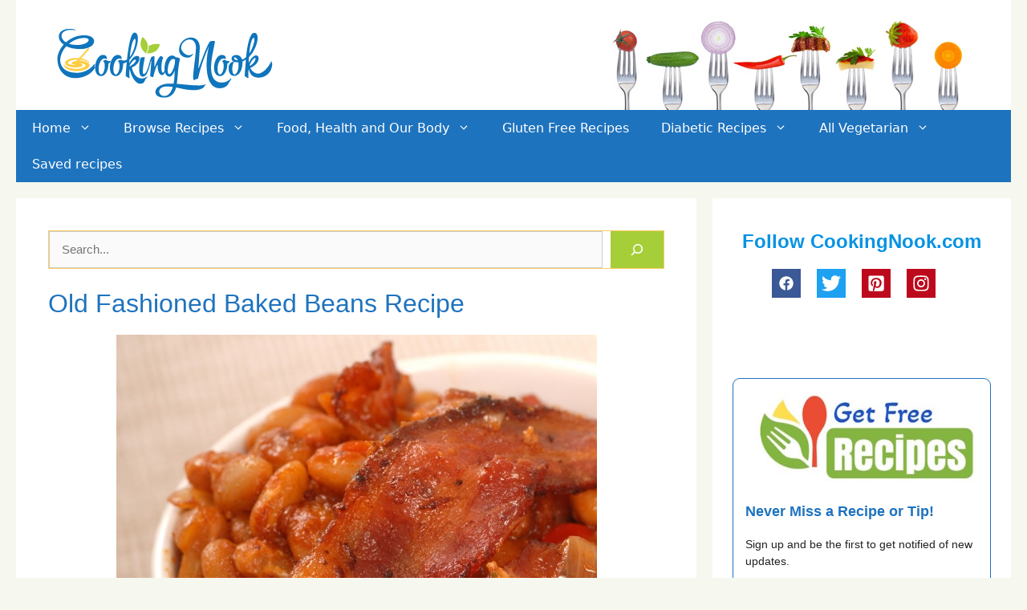

--- FILE ---
content_type: text/css; charset=utf-8
request_url: https://www.cookingnook.com/wp-content/cache/min/1/wp-content/plugins/wp-recipe-maker-premium/dist/public-recipe-collections.css?ver=1768778807
body_size: 8448
content:
.wprm-collections-loader{animation:spin 1s ease-in-out infinite;-webkit-animation:spin 1s ease-in-out infinite;border:2px solid hsla(0,0%,78%,.3);border-radius:50%;border-top-color:#444;display:inline-block;height:10px;width:10px}@keyframes spin{to{-webkit-transform:rotate(1turn)}}@-webkit-keyframes spin{to{-webkit-transform:rotate(1turn)}}.wprmprc-button.wprmprc-button--disabled{cursor:not-allowed;opacity:.5}.wprmprc-button.wprmprc-button--disabled .wprmprc-icon{cursor:not-allowed}.tippy-touch{cursor:pointer!important}.tippy-notransition{transition:none!important}.tippy-popper{max-width:400px;outline:0;-webkit-perspective:800px;perspective:800px;pointer-events:none;transition-timing-function:cubic-bezier(.165,.84,.44,1);z-index:9999}.tippy-popper.html-template{max-width:96%;max-width:calc(100% - 20px)}.tippy-popper[x-placement^=top] [x-arrow]{border-left:7px solid transparent;border-right:7px solid transparent;border-top:7px solid #333;bottom:-7px;margin:0 9px}.tippy-popper[x-placement^=top] [x-arrow].arrow-small{border-left:5px solid transparent;border-right:5px solid transparent;border-top:5px solid #333;bottom:-5px}.tippy-popper[x-placement^=top] [x-arrow].arrow-big{border-left:10px solid transparent;border-right:10px solid transparent;border-top:10px solid #333;bottom:-10px}.tippy-popper[x-placement^=top] [x-circle]{-webkit-transform-origin:0 33%;transform-origin:0 33%}.tippy-popper[x-placement^=top] [x-circle].enter{opacity:1;-webkit-transform:scale(1) translate(-50%,-55%);transform:scale(1) translate(-50%,-55%)}.tippy-popper[x-placement^=top] [x-circle].leave{opacity:0;-webkit-transform:scale(.15) translate(-50%,-50%);transform:scale(.15) translate(-50%,-50%)}.tippy-popper[x-placement^=top] .tippy-tooltip.light-theme [x-circle]{background-color:#fff}.tippy-popper[x-placement^=top] .tippy-tooltip.light-theme [x-arrow]{border-left:7px solid transparent;border-right:7px solid transparent;border-top:7px solid #fff}.tippy-popper[x-placement^=top] .tippy-tooltip.light-theme [x-arrow].arrow-small{border-left:5px solid transparent;border-right:5px solid transparent;border-top:5px solid #fff}.tippy-popper[x-placement^=top] .tippy-tooltip.light-theme [x-arrow].arrow-big{border-left:10px solid transparent;border-right:10px solid transparent;border-top:10px solid #fff}.tippy-popper[x-placement^=top] .tippy-tooltip.transparent-theme [x-circle]{background-color:rgba(0,0,0,.7)}.tippy-popper[x-placement^=top] .tippy-tooltip.transparent-theme [x-arrow]{border-left:7px solid transparent;border-right:7px solid transparent;border-top:7px solid rgba(0,0,0,.7)}.tippy-popper[x-placement^=top] .tippy-tooltip.transparent-theme [x-arrow].arrow-small{border-left:5px solid transparent;border-right:5px solid transparent;border-top:5px solid rgba(0,0,0,.7)}.tippy-popper[x-placement^=top] .tippy-tooltip.transparent-theme [x-arrow].arrow-big{border-left:10px solid transparent;border-right:10px solid transparent;border-top:10px solid rgba(0,0,0,.7)}.tippy-popper[x-placement^=top] [data-animation=perspective]{-webkit-transform-origin:bottom;transform-origin:bottom}.tippy-popper[x-placement^=top] [data-animation=perspective].enter{opacity:1;-webkit-transform:translateY(-10px) rotateX(0);transform:translateY(-10px) rotateX(0)}.tippy-popper[x-placement^=top] [data-animation=perspective].leave{opacity:0;-webkit-transform:translateY(0) rotateX(90deg);transform:translateY(0) rotateX(90deg)}.tippy-popper[x-placement^=top] [data-animation=fade].enter{opacity:1;-webkit-transform:translateY(-10px);transform:translateY(-10px)}.tippy-popper[x-placement^=top] [data-animation=fade].leave{opacity:0;-webkit-transform:translateY(-10px);transform:translateY(-10px)}.tippy-popper[x-placement^=top] [data-animation=shift].enter{opacity:1;-webkit-transform:translateY(-10px);transform:translateY(-10px)}.tippy-popper[x-placement^=top] [data-animation=shift].leave{opacity:0;-webkit-transform:translateY(0);transform:translateY(0)}.tippy-popper[x-placement^=top] [data-animation=scale].enter{opacity:1;-webkit-transform:translateY(-10px) scale(1);transform:translateY(-10px) scale(1)}.tippy-popper[x-placement^=top] [data-animation=scale].leave{opacity:0;-webkit-transform:translateY(0) scale(0);transform:translateY(0) scale(0)}.tippy-popper[x-placement^=bottom] [x-arrow]{border-bottom:7px solid #333;border-left:7px solid transparent;border-right:7px solid transparent;margin:0 9px;top:-7px}.tippy-popper[x-placement^=bottom] [x-arrow].arrow-small{border-bottom:5px solid #333;border-left:5px solid transparent;border-right:5px solid transparent;top:-5px}.tippy-popper[x-placement^=bottom] [x-arrow].arrow-big{border-bottom:10px solid #333;border-left:10px solid transparent;border-right:10px solid transparent;top:-10px}.tippy-popper[x-placement^=bottom] [x-circle]{-webkit-transform-origin:0 -50%;transform-origin:0 -50%}.tippy-popper[x-placement^=bottom] [x-circle].enter{opacity:1;-webkit-transform:scale(1) translate(-50%,-45%);transform:scale(1) translate(-50%,-45%)}.tippy-popper[x-placement^=bottom] [x-circle].leave{opacity:0;-webkit-transform:scale(.15) translate(-50%,-5%);transform:scale(.15) translate(-50%,-5%)}.tippy-popper[x-placement^=bottom] .tippy-tooltip.light-theme [x-circle]{background-color:#fff}.tippy-popper[x-placement^=bottom] .tippy-tooltip.light-theme [x-arrow]{border-bottom:7px solid #fff;border-left:7px solid transparent;border-right:7px solid transparent}.tippy-popper[x-placement^=bottom] .tippy-tooltip.light-theme [x-arrow].arrow-small{border-bottom:5px solid #fff;border-left:5px solid transparent;border-right:5px solid transparent}.tippy-popper[x-placement^=bottom] .tippy-tooltip.light-theme [x-arrow].arrow-big{border-bottom:10px solid #fff;border-left:10px solid transparent;border-right:10px solid transparent}.tippy-popper[x-placement^=bottom] .tippy-tooltip.transparent-theme [x-circle]{background-color:rgba(0,0,0,.7)}.tippy-popper[x-placement^=bottom] .tippy-tooltip.transparent-theme [x-arrow]{border-bottom:7px solid rgba(0,0,0,.7);border-left:7px solid transparent;border-right:7px solid transparent}.tippy-popper[x-placement^=bottom] .tippy-tooltip.transparent-theme [x-arrow].arrow-small{border-bottom:5px solid rgba(0,0,0,.7);border-left:5px solid transparent;border-right:5px solid transparent}.tippy-popper[x-placement^=bottom] .tippy-tooltip.transparent-theme [x-arrow].arrow-big{border-bottom:10px solid rgba(0,0,0,.7);border-left:10px solid transparent;border-right:10px solid transparent}.tippy-popper[x-placement^=bottom] [data-animation=perspective]{-webkit-transform-origin:top;transform-origin:top}.tippy-popper[x-placement^=bottom] [data-animation=perspective].enter{opacity:1;-webkit-transform:translateY(10px) rotateX(0);transform:translateY(10px) rotateX(0)}.tippy-popper[x-placement^=bottom] [data-animation=perspective].leave{opacity:0;-webkit-transform:translateY(0) rotateX(-90deg);transform:translateY(0) rotateX(-90deg)}.tippy-popper[x-placement^=bottom] [data-animation=fade].enter{opacity:1;-webkit-transform:translateY(10px);transform:translateY(10px)}.tippy-popper[x-placement^=bottom] [data-animation=fade].leave{opacity:0;-webkit-transform:translateY(10px);transform:translateY(10px)}.tippy-popper[x-placement^=bottom] [data-animation=shift].enter{opacity:1;-webkit-transform:translateY(10px);transform:translateY(10px)}.tippy-popper[x-placement^=bottom] [data-animation=shift].leave{opacity:0;-webkit-transform:translateY(0);transform:translateY(0)}.tippy-popper[x-placement^=bottom] [data-animation=scale].enter{opacity:1;-webkit-transform:translateY(10px) scale(1);transform:translateY(10px) scale(1)}.tippy-popper[x-placement^=bottom] [data-animation=scale].leave{opacity:0;-webkit-transform:translateY(0) scale(0);transform:translateY(0) scale(0)}.tippy-popper[x-placement^=left] [x-arrow]{border-bottom:7px solid transparent;border-left:7px solid #333;border-top:7px solid transparent;margin:6px 0;right:-7px}.tippy-popper[x-placement^=left] [x-arrow].arrow-small{border-bottom:5px solid transparent;border-left:5px solid #333;border-top:5px solid transparent;right:-5px}.tippy-popper[x-placement^=left] [x-arrow].arrow-big{border-bottom:10px solid transparent;border-left:10px solid #333;border-top:10px solid transparent;right:-10px}.tippy-popper[x-placement^=left] [x-circle]{-webkit-transform-origin:50% 0;transform-origin:50% 0}.tippy-popper[x-placement^=left] [x-circle].enter{opacity:1;-webkit-transform:scale(1) translate(-50%,-50%);transform:scale(1) translate(-50%,-50%)}.tippy-popper[x-placement^=left] [x-circle].leave{opacity:0;-webkit-transform:scale(.15) translate(-50%,-50%);transform:scale(.15) translate(-50%,-50%)}.tippy-popper[x-placement^=left] .tippy-tooltip.light-theme [x-circle]{background-color:#fff}.tippy-popper[x-placement^=left] .tippy-tooltip.light-theme [x-arrow]{border-bottom:7px solid transparent;border-left:7px solid #fff;border-top:7px solid transparent}.tippy-popper[x-placement^=left] .tippy-tooltip.light-theme [x-arrow].arrow-small{border-bottom:5px solid transparent;border-left:5px solid #fff;border-top:5px solid transparent}.tippy-popper[x-placement^=left] .tippy-tooltip.light-theme [x-arrow].arrow-big{border-bottom:10px solid transparent;border-left:10px solid #fff;border-top:10px solid transparent}.tippy-popper[x-placement^=left] .tippy-tooltip.transparent-theme [x-circle]{background-color:rgba(0,0,0,.7)}.tippy-popper[x-placement^=left] .tippy-tooltip.transparent-theme [x-arrow]{border-bottom:7px solid transparent;border-left:7px solid rgba(0,0,0,.7);border-top:7px solid transparent}.tippy-popper[x-placement^=left] .tippy-tooltip.transparent-theme [x-arrow].arrow-small{border-bottom:5px solid transparent;border-left:5px solid rgba(0,0,0,.7);border-top:5px solid transparent}.tippy-popper[x-placement^=left] .tippy-tooltip.transparent-theme [x-arrow].arrow-big{border-bottom:10px solid transparent;border-left:10px solid rgba(0,0,0,.7);border-top:10px solid transparent}.tippy-popper[x-placement^=left] [data-animation=perspective]{-webkit-transform-origin:right;transform-origin:right}.tippy-popper[x-placement^=left] [data-animation=perspective].enter{opacity:1;-webkit-transform:translateX(-10px) rotateY(0);transform:translateX(-10px) rotateY(0)}.tippy-popper[x-placement^=left] [data-animation=perspective].leave{opacity:0;-webkit-transform:translateX(0) rotateY(-90deg);transform:translateX(0) rotateY(-90deg)}.tippy-popper[x-placement^=left] [data-animation=fade].enter{opacity:1;-webkit-transform:translateX(-10px);transform:translateX(-10px)}.tippy-popper[x-placement^=left] [data-animation=fade].leave{opacity:0;-webkit-transform:translateX(-10px);transform:translateX(-10px)}.tippy-popper[x-placement^=left] [data-animation=shift].enter{opacity:1;-webkit-transform:translateX(-10px);transform:translateX(-10px)}.tippy-popper[x-placement^=left] [data-animation=shift].leave{opacity:0;-webkit-transform:translateX(0);transform:translateX(0)}.tippy-popper[x-placement^=left] [data-animation=scale].enter{opacity:1;-webkit-transform:translateX(-10px) scale(1);transform:translateX(-10px) scale(1)}.tippy-popper[x-placement^=left] [data-animation=scale].leave{opacity:0;-webkit-transform:translateX(0) scale(0);transform:translateX(0) scale(0)}.tippy-popper[x-placement^=right] [x-arrow]{border-bottom:7px solid transparent;border-right:7px solid #333;border-top:7px solid transparent;left:-7px;margin:6px 0}.tippy-popper[x-placement^=right] [x-arrow].arrow-small{border-bottom:5px solid transparent;border-right:5px solid #333;border-top:5px solid transparent;left:-5px}.tippy-popper[x-placement^=right] [x-arrow].arrow-big{border-bottom:10px solid transparent;border-right:10px solid #333;border-top:10px solid transparent;left:-10px}.tippy-popper[x-placement^=right] [x-circle]{-webkit-transform-origin:-50% 0;transform-origin:-50% 0}.tippy-popper[x-placement^=right] [x-circle].enter{opacity:1;-webkit-transform:scale(1) translate(-50%,-50%);transform:scale(1) translate(-50%,-50%)}.tippy-popper[x-placement^=right] [x-circle].leave{opacity:0;-webkit-transform:scale(.15) translate(-50%,-50%);transform:scale(.15) translate(-50%,-50%)}.tippy-popper[x-placement^=right] .tippy-tooltip.light-theme [x-circle]{background-color:#fff}.tippy-popper[x-placement^=right] .tippy-tooltip.light-theme [x-arrow]{border-bottom:7px solid transparent;border-right:7px solid #fff;border-top:7px solid transparent}.tippy-popper[x-placement^=right] .tippy-tooltip.light-theme [x-arrow].arrow-small{border-bottom:5px solid transparent;border-right:5px solid #fff;border-top:5px solid transparent}.tippy-popper[x-placement^=right] .tippy-tooltip.light-theme [x-arrow].arrow-big{border-bottom:10px solid transparent;border-right:10px solid #fff;border-top:10px solid transparent}.tippy-popper[x-placement^=right] .tippy-tooltip.transparent-theme [x-circle]{background-color:rgba(0,0,0,.7)}.tippy-popper[x-placement^=right] .tippy-tooltip.transparent-theme [x-arrow]{border-bottom:7px solid transparent;border-right:7px solid rgba(0,0,0,.7);border-top:7px solid transparent}.tippy-popper[x-placement^=right] .tippy-tooltip.transparent-theme [x-arrow].arrow-small{border-bottom:5px solid transparent;border-right:5px solid rgba(0,0,0,.7);border-top:5px solid transparent}.tippy-popper[x-placement^=right] .tippy-tooltip.transparent-theme [x-arrow].arrow-big{border-bottom:10px solid transparent;border-right:10px solid rgba(0,0,0,.7);border-top:10px solid transparent}.tippy-popper[x-placement^=right] [data-animation=perspective]{-webkit-transform-origin:left;transform-origin:left}.tippy-popper[x-placement^=right] [data-animation=perspective].enter{opacity:1;-webkit-transform:translateX(10px) rotateY(0);transform:translateX(10px) rotateY(0)}.tippy-popper[x-placement^=right] [data-animation=perspective].leave{opacity:0;-webkit-transform:translateX(0) rotateY(90deg);transform:translateX(0) rotateY(90deg)}.tippy-popper[x-placement^=right] [data-animation=fade].enter{opacity:1;-webkit-transform:translateX(10px);transform:translateX(10px)}.tippy-popper[x-placement^=right] [data-animation=fade].leave{opacity:0;-webkit-transform:translateX(10px);transform:translateX(10px)}.tippy-popper[x-placement^=right] [data-animation=shift].enter{opacity:1;-webkit-transform:translateX(10px);transform:translateX(10px)}.tippy-popper[x-placement^=right] [data-animation=shift].leave{opacity:0;-webkit-transform:translateX(0);transform:translateX(0)}.tippy-popper[x-placement^=right] [data-animation=scale].enter{opacity:1;-webkit-transform:translateX(10px) scale(1);transform:translateX(10px) scale(1)}.tippy-popper[x-placement^=right] [data-animation=scale].leave{opacity:0;-webkit-transform:translateX(0) scale(0);transform:translateX(0) scale(0)}.tippy-popper .tippy-tooltip.transparent-theme{background-color:rgba(0,0,0,.7)}.tippy-popper .tippy-tooltip.transparent-theme[data-animatefill]{background-color:transparent}.tippy-popper .tippy-tooltip.light-theme{background-color:#fff;box-shadow:0 4px 20px 4px rgba(0,20,60,.1),0 4px 80px -8px rgba(0,20,60,.2);color:#26323d}.tippy-popper .tippy-tooltip.light-theme[data-animatefill]{background-color:transparent}.tippy-tooltip{border-radius:4px;color:#fff;font-size:.95rem;padding:.4rem .8rem;position:relative;text-align:center;will-change:transform;-webkit-font-smoothing:antialiased;-moz-osx-font-smoothing:grayscale;background-color:#333}.tippy-tooltip--small{font-size:.8rem;padding:.25rem .5rem}.tippy-tooltip--big{font-size:1.2rem;padding:.6rem 1.2rem}.tippy-tooltip[data-animatefill]{background-color:transparent;overflow:hidden}.tippy-tooltip[data-interactive]{pointer-events:auto}.tippy-tooltip[data-inertia]{transition-timing-function:cubic-bezier(.53,2,.36,.85)}.tippy-tooltip [x-arrow]{height:0;position:absolute;width:0}.tippy-tooltip [x-circle]{background-color:#333;border-radius:50%;left:50%;overflow:hidden;position:absolute;top:50%;transition:all ease;width:130%;width:calc(110% + 2rem);will-change:transform;z-index:-1}.tippy-tooltip [x-circle]:before{content:"";float:left;padding-top:90%}@media(max-width:450px){.tippy-popper{max-width:96%;max-width:calc(100% - 20px)}}.wprmprc-context-menu-container{cursor:pointer;height:100%;width:100%}.wprmprc-context-menu-clickable{align-items:center;display:flex;height:100%;justify-content:center;width:100%}.wprmprc-tooltip{font-size:14px;padding:5px}.wprmprc-context-menu{font-size:14px;text-align:left}.wprmprc-context-menu .wprmprc-context-menu-item{padding:5px}.wprmprc-context-menu .wprmprc-context-menu-item.wprmprc-context-menu-item-disabled{cursor:not-allowed;opacity:.5}.wprmprc-context-menu .wprmprc-context-menu-item.wprmprc-context-menu-action:hover{cursor:pointer;text-decoration:underline}.wprmprc-context-menu .wprmprc-context-menu-item.wprmprc-context-menu-action-confirming{font-style:italic}.wprmprc-context-menu .wprmprc-context-menu-divider{border-top:1px solid #fff;height:5px;margin-top:5px;max-height:5px;opacity:.7}.wprmprc-icon{align-content:center;align-items:center;display:flex;flex-direction:column}.wprmprc-icon>div{font-size:0;line-height:1}.wprmprc-icon svg{height:auto;max-height:24px;width:16px}.wprm-print .wprmprc-collection-description,.wprm-print .wprmprc-container-header-container{margin-left:20px;margin-right:20px}.wprm-print .wprmprc-collection{padding:0 20px}.wprm-print .wprmprc-collection .wprmprc-collection-column-width{flex:1;flex-basis:300px}.wprm-print .wprm-recipe-collections-layout-grid .wprmprc-collection-item .wprmprc-collection-item-servings{justify-content:center}.wprm-print .wprm-recipe-collections-layout-grid .wprmprc-collection-item .wprmprc-collection-item-servings .wprmprc-collection-item-servings-value:hover{cursor:default}.wprm-print .wprm-recipe-collections-layout-grid .wprmprc-collection-item:hover .wprmprc-collection-item-servings{opacity:.5}.wprm-print .wprm-recipe-collections-layout-classic .wprmprc-shopping-list,.wprm-print .wprm-recipe-collections-layout-grid .wprmprc-shopping-list{margin:0 auto;max-width:650px}.wprm-print .wprm-recipe-collections-layout-classic .wprmprc-shopping-list .wprmprc-shopping-list-list-ingredient-name-container,.wprm-print .wprm-recipe-collections-layout-grid .wprmprc-shopping-list .wprmprc-shopping-list-list-ingredient-name-container{margin-right:5px;word-break:break-all}.wprm-print .wprm-recipe-collections-layout-classic .wprmprc-shopping-list .wprmprc-shopping-list-warning,.wprm-print .wprm-recipe-collections-layout-grid .wprmprc-shopping-list .wprmprc-shopping-list-warning{display:none}.wprm-print .wprm-recipe-collections-layout-classic .wprmprc-shopping-list .wprmprc-shopping-list-collection,.wprm-print .wprm-recipe-collections-layout-classic .wprmprc-shopping-list .wprmprc-shopping-list-item,.wprm-print .wprm-recipe-collections-layout-classic .wprmprc-shopping-list .wprmprc-shopping-list-list,.wprm-print .wprm-recipe-collections-layout-grid .wprmprc-shopping-list .wprmprc-shopping-list-collection,.wprm-print .wprm-recipe-collections-layout-grid .wprmprc-shopping-list .wprmprc-shopping-list-item,.wprm-print .wprm-recipe-collections-layout-grid .wprmprc-shopping-list .wprmprc-shopping-list-list{border:none}.wprm-print .wprm-recipe-collections-layout-classic .wprmprc-shopping-list .wprmprc-shopping-list-collection-header,.wprm-print .wprm-recipe-collections-layout-classic .wprmprc-shopping-list .wprmprc-shopping-list-list-header,.wprm-print .wprm-recipe-collections-layout-grid .wprmprc-shopping-list .wprmprc-shopping-list-collection-header,.wprm-print .wprm-recipe-collections-layout-grid .wprmprc-shopping-list .wprmprc-shopping-list-list-header{background:none;color:#000}.wprm-print .wprm-recipe-collections-layout-classic .wprmprc-shopping-list .wprmprc-shopping-list-collection,.wprm-print .wprm-recipe-collections-layout-classic .wprmprc-shopping-list .wprmprc-shopping-list-list,.wprm-print .wprm-recipe-collections-layout-grid .wprmprc-shopping-list .wprmprc-shopping-list-collection,.wprm-print .wprm-recipe-collections-layout-grid .wprmprc-shopping-list .wprmprc-shopping-list-list{display:block}.wprm-print .wprm-recipe-collections-layout-classic .wprmprc-shopping-list .wprmprc-shopping-list-list .wprmprc-shopping-list-item,.wprm-print .wprm-recipe-collections-layout-classic .wprmprc-shopping-list .wprmprc-shopping-list-list .wprmprc-shopping-list-list-ingredient,.wprm-print .wprm-recipe-collections-layout-classic .wprmprc-shopping-list .wprmprc-shopping-list-list .wprmprc-shopping-list-list-ingredient .wprmprc-shopping-list-list-ingredient-name-container,.wprm-print .wprm-recipe-collections-layout-grid .wprmprc-shopping-list .wprmprc-shopping-list-list .wprmprc-shopping-list-item,.wprm-print .wprm-recipe-collections-layout-grid .wprmprc-shopping-list .wprmprc-shopping-list-list .wprmprc-shopping-list-list-ingredient,.wprm-print .wprm-recipe-collections-layout-grid .wprmprc-shopping-list .wprmprc-shopping-list-list .wprmprc-shopping-list-list-ingredient .wprmprc-shopping-list-list-ingredient-name-container{display:inline-flex;width:100%}.wprmprc-print{display:none}@media print{body.wprmprc-printing>:not(.wprmprc-print){display:none!important}body.wprmprc-printing .wprmprc-print{display:block;margin:20px}body.wprmprc-printing .wprmprc-print .wprmprc-collection,body.wprmprc-printing .wprmprc-print .wprmprc-collection-column,body.wprmprc-printing .wprmprc-print .wprmprc-collection-column-groups,body.wprmprc-printing .wprmprc-print .wprmprc-collection-group,body.wprmprc-printing .wprmprc-print .wprmprc-shopping-list-collection,body.wprmprc-printing .wprmprc-print .wprmprc-shopping-list-list{display:block}body.wprmprc-printing .wprmprc-print .wprmprc-collection-actions,body.wprmprc-printing .wprmprc-print .wprmprc-header-link,body.wprmprc-printing .wprmprc-print .wprmprc-header-link-separator,body.wprmprc-printing .wprmprc-print .wprmprc-icon{display:none!important}}.wprmprc-recipe .wprm-recipe{overflow:visible}input[type=checkbox].wprmprc-checkbox{flex-shrink:0;height:1.2em;min-height:0;min-width:0;top:0;width:1.2em}.wprm-recipe-collections-layout-classic{color:#333}.wprm-recipe-collections-layout-classic .wprmprc-container-header{font-size:1.3em;font-weight:700;line-height:1.3em;margin-bottom:10px}.wprm-recipe-collections-layout-classic .wprmprc-header-link{opacity:.7;text-decoration:underline}.wprm-recipe-collections-layout-classic .wprmprc-header-link:hover{cursor:pointer;opacity:1}.wprm-recipe-collections-layout-classic .wprmprc-header-link-separator{display:inline-block;font-size:.8em;margin:0 5px;opacity:.7}.wprm-recipe-collections-layout-classic .wprmprc-recipe{font-size:1.2em}@supports(-webkit-overflow-scrolling:touch){.wprm-recipe-collections-layout-classic input{font-size:16px!important}}.wprm-recipe-collections-layout-classic .wprmprc-collection-actions{border:1px solid #666;border-radius:5px}.wprm-recipe-collections-layout-classic .wprmprc-collection-actions.wprmprc-collection-actions-overview,.wprm-recipe-collections-layout-classic .wprmprc-collection-actions.wprmprc-collection-actions-remove-items{border:none}.wprm-recipe-collections-layout-classic .wprmprc-collection-actions .wprmprc-collection-action-search-ingredient input,.wprm-recipe-collections-layout-classic .wprmprc-collection-actions .wprmprc-collection-action-search-recipe input{background:#fff;border:1px solid #666;border-radius:5px;color:#000;font-size:1em;height:auto;margin:0;padding:3px 5px;width:100%}.wprm-recipe-collections-layout-classic .wprmprc-collection-action{background-color:#d3d3d3;border:1px solid #666;border-radius:5px;margin-bottom:10px;padding:5px;text-align:center}.wprm-recipe-collections-layout-classic .wprmprc-collection-action:last-child{margin-bottom:0}.wprm-recipe-collections-layout-classic .wprmprc-collection-action:hover{background-color:#666;color:#fff;cursor:pointer}.wprm-recipe-collections-layout-classic .wprmprc-collection-action-spacer{height:20px}.wprm-recipe-collections-layout-classic .wprmprc-collection-action-header{background-color:#666;color:#fff;font-weight:700;padding:10px 5px;text-align:center}.wprm-recipe-collections-layout-classic .wprmprc-collection-actions-edit-item .wprmprc-collection-action-header{margin-bottom:5px}.wprm-recipe-collections-layout-classic .wprmprc-collection-actions-add-item .wprmprc-collection-action-add-item-mode,.wprm-recipe-collections-layout-classic .wprmprc-collection-actions-add-item .wprmprc-collection-action-select-collection{margin:5px}.wprm-recipe-collections-layout-classic .wprmprc-collection-actions-add-item .wprmprc-collection-action-search-ingredient,.wprm-recipe-collections-layout-classic .wprmprc-collection-actions-add-item .wprmprc-collection-action-search-recipe{padding:5px;text-align:center}.wprm-recipe-collections-layout-classic .wprmprc-collection-actions-add-item .wprmprc-collection-action-select-items{padding:10px 0}.wprm-recipe-collections-layout-classic .wprmprc-collection-actions-add-item .wprmprc-collection-action-select-items .wprmprc-collection-action-select-items-add{font-size:.8em;font-style:italic;padding:0 5px 5px}.wprm-recipe-collections-layout-classic .wprmprc-collection-actions-add-item .wprmprc-collection-action-select-items-actions{font-size:.8em;padding:5px 10px 10px}.wprm-recipe-collections-layout-classic .wprmprc-collection-actions-add-item .wprmprc-collection-action-select-items-actions .wprmprc-collection-action-select-items-action{opacity:.7;text-decoration:underline}.wprm-recipe-collections-layout-classic .wprmprc-collection-actions-add-item .wprmprc-collection-action-select-items-actions .wprmprc-collection-action-select-items-action:hover{cursor:pointer;opacity:1}.wprm-recipe-collections-layout-classic .wprmprc-collection-actions-columns-groups .wprmprc-edit-list{border-bottom:1px solid #666}.wprm-recipe-collections-layout-classic .wprmprc-collection-actions-columns-groups .wprmprc-edit-list:last-child{border:none}.wprm-recipe-collections-layout-classic .wprmprc-collection-action-edit-ingredient-form,.wprm-recipe-collections-layout-classic .wprmprc-collection-action-edit-note-form{margin:5px}.wprm-recipe-collections-layout-classic .wprmprc-collection-action-edit-ingredient-form label,.wprm-recipe-collections-layout-classic .wprmprc-collection-action-edit-note-form label{display:block;font-weight:700;margin-top:10px}.wprm-recipe-collections-layout-classic .wprmprc-collection-action-edit-ingredient-form label:first-child,.wprm-recipe-collections-layout-classic .wprmprc-collection-action-edit-note-form label:first-child{margin-top:0}.wprm-recipe-collections-layout-classic .wprmprc-collection-action-edit-ingredient-form textarea,.wprm-recipe-collections-layout-classic .wprmprc-collection-action-edit-note-form textarea{background:#fff;border:1px solid #666;border-radius:5px;color:#000;font-size:1em;margin:0;min-height:80px;padding:3px 5px;resize:vertical;width:100%}.wprm-recipe-collections-layout-classic .wprmprc-collection-action-edit-ingredient-form input{background:#fff;border:1px solid #666;border-radius:5px;color:#000;font-size:1em;height:auto;margin:0;padding:3px 5px;width:100%}.wprm-recipe-collections-layout-classic .wprmprc-collection-action-edit-ingredient-form .wprmprc-edit-list-item-edit{padding-right:0}.wprm-recipe-collections-layout-classic .wprmprc-collection-action-edit-ingredient-form .wprmprc-edit-list-item-edit input{flex:1}.wprm-recipe-collections-layout-classic .wprmprc-collection-action-edit-ingredient-form .wprmprc-edit-list-item-edit input:last-child{flex:2}.wprm-recipe-collections-layout-classic .wprmprc-collection-action-edit-ingredient-form .wprmprc-edit-list-item-edit input::-webkit-input-placeholder{color:#bbb}.wprm-recipe-collections-layout-classic .wprmprc-collection-action-edit-ingredient-form .wprmprc-edit-list-item-edit input:-moz-placeholder,.wprm-recipe-collections-layout-classic .wprmprc-collection-action-edit-ingredient-form .wprmprc-edit-list-item-edit input::-moz-placeholder{color:#bbb;opacity:1}.wprm-recipe-collections-layout-classic .wprmprc-collection-action-edit-ingredient-form .wprmprc-edit-list-item-edit input:-ms-input-placeholder{color:#bbb}.wprm-recipe-collections-layout-classic .wprmprc-collection-action-edit-ingredient-form .wprmprc-collection-action-edit-ingredient-nutrient{align-items:center;display:flex}.wprm-recipe-collections-layout-classic .wprmprc-collection-action-edit-ingredient-form .wprmprc-collection-action-edit-ingredient-nutrient .wprmprc-collection-action-edit-ingredient-nutrient-value{align-items:center;display:flex;flex:1}.wprm-recipe-collections-layout-classic .wprmprc-collection-action-edit-ingredient-form .wprmprc-collection-action-edit-ingredient-nutrient .wprmprc-collection-action-edit-ingredient-nutrient-value input{margin-right:5px;width:60px}.wprm-recipe-collections-layout-classic .wprmprc-collection-action-edit-ingredient-form .wprmprc-collection-action-edit-ingredient-nutrient .wprmprc-collection-action-edit-ingredient-nutrient-label{flex:1}.wprm-recipe-collections-layout-classic .wprmprc-add-saved-collection-actions{font-size:.8em;padding:5px 10px 10px}.wprm-recipe-collections-layout-classic .wprmprc-add-saved-collection-actions .wprmprc-add-saved-collection-action{opacity:.7;text-decoration:underline}.wprm-recipe-collections-layout-classic .wprmprc-add-saved-collection-actions .wprmprc-add-saved-collection-action:hover{cursor:pointer;opacity:1}.wprm-recipe-collections-layout-classic .wprmprc-collection{display:flex;flex-wrap:wrap;margin:-10px -10px 20px}.wprm-recipe-collections-layout-classic .wprmprc-collection .wprmprc-collection-actions,.wprm-recipe-collections-layout-classic .wprmprc-collection .wprmprc-collection-column,.wprm-recipe-collections-layout-classic .wprmprc-collection .wprmprc-collection-column-balancer{margin:10px}.wprm-recipe-collections-layout-classic .wprmprc-collection .wprmprc-collection-column-balancer{margin-bottom:0;margin-top:0;visibility:hidden}.wprm-recipe-collections-layout-classic .wprmprc-collection .wprmprc-collection-actions:not(.wprmprc-collection-actions-overview),.wprm-recipe-collections-layout-classic .wprmprc-collection .wprmprc-collection-column{background-color:#fff}.wprm-recipe-collections-layout-classic .wprmprc-collection .wprmprc-collection-column{border:1px solid #000;border-radius:5px;display:flex;flex-direction:column}.wprm-recipe-collections-layout-classic .wprmprc-collection .wprmprc-collection-column-header{background-color:#000;border-top-left-radius:4px;border-top-right-radius:4px;color:#fff;font-weight:700;padding:10px 5px;text-align:center}.wprm-recipe-collections-layout-classic .wprmprc-collection .wprmprc-collection-column-groups{display:flex;flex:1;-ms-flex:1 1 auto;flex-direction:column}.wprmprc-edit-list-items-draggingover{background-color:#d3d3d3}.wprmprc-edit-list-item-header{border-top-left-radius:4px;border-top-right-radius:4px;padding-left:10px}.wprmprc-edit-list-item-container{align-items:center;background-color:#fff;display:flex}.wprmprc-edit-list-item-container .wprmprc-edit-list-item-actions{align-items:center;display:flex}.wprmprc-edit-list-item-container .wprmprc-edit-list-item-delete,.wprmprc-edit-list-item-container .wprmprc-edit-list-item-duplicate,.wprmprc-edit-list-item-container .wprmprc-edit-list-item-handle{opacity:.7;text-align:center;width:30px}.wprmprc-edit-list-item-container .wprmprc-edit-list-item-delete:hover,.wprmprc-edit-list-item-container .wprmprc-edit-list-item-duplicate:hover,.wprmprc-edit-list-item-container .wprmprc-edit-list-item-handle:hover{opacity:1}.wprmprc-edit-list-item-container .wprmprc-edit-list-item-delete:hover,.wprmprc-edit-list-item-container .wprmprc-edit-list-item-duplicate:hover{cursor:pointer}.wprmprc-edit-list-item-container .wprmprc-edit-list-item{align-items:center;display:flex;flex:1;padding:10px 10px 10px 0}.wprmprc-edit-list-item-container .wprmprc-edit-list-item.wprmprc-edit-list-item-edit{padding:6px 10px 6px 0}.wprmprc-edit-list-item-container .wprmprc-edit-list-item input{background:#fff;border:1px solid #666;border-radius:5px;color:#000;font-size:1em;height:auto;margin:0;padding:3px 5px;width:90%}.wprmprc-edit-list-actions{font-size:.8em;padding:5px 10px 10px}.wprmprc-edit-list-actions .wprmprc-edit-list-action{opacity:.7;text-decoration:underline}.wprmprc-edit-list-actions .wprmprc-edit-list-action:hover{cursor:pointer;opacity:1}.wprm-recipe-collections-layout-classic .wprmprc-collection-group{display:flex;flex:auto;flex-direction:column}.wprm-recipe-collections-layout-classic .wprmprc-collection-group .wprmprc-collection-group-header{font-weight:700;padding:5px}.wprm-recipe-collections-layout-classic .wprmprc-collection-group .wprmprc-collection-group-items{border-bottom-left-radius:5px;border-bottom-right-radius:5px;flex:1;-ms-flex:1 1 auto;min-height:30px;padding:10px 0}.wprm-recipe-collections-layout-classic .wprmprc-collection-group .wprmprc-collection-group-items.wprmprc-collection-group-items-draggingover{background-color:#d3d3d3}.wprm-recipe-collections-layout-classic .wprmprc-collection-group .wprmprc-collection-group-add-item{font-style:italic;margin-top:-10px;opacity:.7;padding:10px}.wprm-recipe-collections-layout-classic .wprmprc-collection-group .wprmprc-collection-group-add-item:hover{cursor:pointer;opacity:1}.wprm-recipe-collections-layout-classic .wprmprc-collection-group .wprmprc-collection-group-items-draggingover .wprmprc-collection-group-add-item{visibility:hidden}.wprm-recipe-collections-layout-classic .wprmprc-collection-item{background-color:#fff;border:1px dashed #d3d3d3;border-radius:5px;display:flex;margin:0 5px 10px}.wprm-recipe-collections-layout-classic .wprmprc-collection-item.wprmprc-collection-item-color-blue{background-color:#def3fd}.wprm-recipe-collections-layout-classic .wprmprc-collection-item.wprmprc-collection-item-color-red{background-color:#fddfdf}.wprm-recipe-collections-layout-classic .wprmprc-collection-item.wprmprc-collection-item-color-yellow{background-color:#fcf7de}.wprm-recipe-collections-layout-classic .wprmprc-collection-item.wprmprc-collection-item-color-green{background-color:#defde0}.wprm-recipe-collections-layout-classic .wprmprc-collection-item:last-child{margin-bottom:0}.wprm-recipe-collections-layout-classic .wprmprc-collection-item .wprmprc-collection-item-actions{background-color:#efefef;border:1px solid #d3d3d3;border-bottom-left-radius:5px;border-right:none;border-top-left-radius:5px;display:flex;flex-direction:column;margin:-1px 0 -1px -1px;min-height:50px;width:25px}.wprm-recipe-collections-layout-classic .wprmprc-collection-item .wprmprc-collection-item-actions .wprmprc-collection-item-action{align-content:center;display:flex;flex:1;flex-direction:column;justify-content:center;opacity:.7;text-align:center;width:100%}.wprm-recipe-collections-layout-classic .wprmprc-collection-item .wprmprc-collection-item-actions .wprmprc-collection-item-action:hover{opacity:1}.wprm-recipe-collections-layout-classic .wprmprc-collection-item .wprmprc-collection-item-actions .wprmprc-collection-item-action.wprmprc-collection-item-action-add .wprmprc-icon svg,.wprm-recipe-collections-layout-classic .wprmprc-collection-item .wprmprc-collection-item-actions .wprmprc-collection-item-action.wprmprc-collection-item-action-delete .wprmprc-icon svg{width:14px}.wprm-recipe-collections-layout-classic .wprmprc-collection-item .wprmprc-collection-item-actions .wprmprc-collection-item-action.wprmprc-collection-item-action-add:hover,.wprm-recipe-collections-layout-classic .wprmprc-collection-item .wprmprc-collection-item-actions .wprmprc-collection-item-action.wprmprc-collection-item-action-delete:hover{cursor:pointer}.wprm-recipe-collections-layout-classic .wprmprc-collection-item .wprmprc-collection-item-details{display:flex;flex:1}.wprm-recipe-collections-layout-classic .wprmprc-collection-item .wprmprc-collection-item-details .wprmprc-collection-item-name{flex:1;padding:5px;white-space:pre-line}.wprm-recipe-collections-layout-classic .wprmprc-collection-item .wprmprc-collection-item-details .wprmprc-collection-item-image{font-size:0;padding:5px}.wprm-recipe-collections-layout-classic .wprmprc-collection-item .wprmprc-collection-item-details .wprmprc-collection-item-image img{border:0;border-radius:5px;height:auto;margin:0;max-width:50px;padding:0;width:100%}.wprm-recipe-collections-layout-classic .wprmprc-collection-item .wprmprc-collection-item-servings{background-color:#efefef;border:1px solid #d3d3d3;border-bottom-right-radius:5px;border-left:none;border-top-right-radius:5px;display:flex;flex-direction:column;margin:-1px -1px -1px 0;min-height:50px;width:25px}.wprm-recipe-collections-layout-classic .wprmprc-collection-item .wprmprc-collection-item-servings .wprmprc-collection-item-servings-minus,.wprm-recipe-collections-layout-classic .wprmprc-collection-item .wprmprc-collection-item-servings .wprmprc-collection-item-servings-plus{flex:1;opacity:0}.wprm-recipe-collections-layout-classic .wprmprc-collection-item .wprmprc-collection-item-servings .wprmprc-collection-item-servings-minus svg circle,.wprm-recipe-collections-layout-classic .wprmprc-collection-item .wprmprc-collection-item-servings .wprmprc-collection-item-servings-plus svg circle{display:none}.wprm-recipe-collections-layout-classic .wprmprc-collection-item .wprmprc-collection-item-servings .wprmprc-collection-item-servings-minus:hover,.wprm-recipe-collections-layout-classic .wprmprc-collection-item .wprmprc-collection-item-servings .wprmprc-collection-item-servings-plus:hover{cursor:pointer;opacity:1!important}.wprm-recipe-collections-layout-classic .wprmprc-collection-item .wprmprc-collection-item-servings:hover .wprmprc-collection-item-servings-minus,.wprm-recipe-collections-layout-classic .wprmprc-collection-item .wprmprc-collection-item-servings:hover .wprmprc-collection-item-servings-plus{cursor:pointer;opacity:.7}.wprm-recipe-collections-layout-classic .wprmprc-collection-item .wprmprc-collection-item-servings .wprmprc-collection-item-servings-value{flex:1;text-align:center}.wprm-recipe-collections-layout-classic .wprmprc-collection-item .wprmprc-collection-item-servings .wprmprc-collection-item-servings-value.wprmprc-collection-item-servings-value-click{cursor:pointer}.wprm-recipe-collections-layout-classic .wprmprc-collection-item .wprmprc-collection-item-servings .wprmprc-collection-item-servings-minus,.wprm-recipe-collections-layout-classic .wprmprc-collection-item .wprmprc-collection-item-servings .wprmprc-collection-item-servings-plus,.wprm-recipe-collections-layout-classic .wprmprc-collection-item .wprmprc-collection-item-servings .wprmprc-collection-item-servings-value{align-items:center;display:flex;justify-content:center}.wprm-recipe-collections-layout-classic .wprmprc-collection-item.wprmprc-collection-item .wprmprc-collection-item-details-allow-click:hover{cursor:pointer}.wprm-recipe-collections-layout-classic .wprmprc-collection-item.wprmprc-collection-item-large .wprmprc-collection-item-details{align-items:center;flex-direction:column-reverse}.wprm-recipe-collections-layout-classic .wprmprc-collection-item.wprmprc-collection-item-large .wprmprc-collection-item-details .wprmprc-collection-item-name{text-align:center}.wprm-recipe-collections-layout-classic .wprmprc-collection-item.wprmprc-collection-item-large .wprmprc-collection-item-details .wprmprc-collection-item-image{padding-bottom:0}.wprm-recipe-collections-layout-classic .wprmprc-collection-item.wprmprc-collection-item-large .wprmprc-collection-item-details .wprmprc-collection-item-image img{max-width:100px}.wprm-recipe-collections-layout-classic .wprmprc-collection-item.wprmprc-collection-item-overlay.wprmprc-collection-item-has-image .wprmprc-collection-item-details{background-color:#efefef;max-height:100px;position:relative}.wprm-recipe-collections-layout-classic .wprmprc-collection-item.wprmprc-collection-item-overlay.wprmprc-collection-item-has-image .wprmprc-collection-item-details .wprmprc-collection-item-name{left:50%;position:absolute;text-align:center;top:50%;transform:translate(-50%,-50%)}.wprm-recipe-collections-layout-classic .wprmprc-collection-item.wprmprc-collection-item-overlay.wprmprc-collection-item-has-image .wprmprc-collection-item-details .wprmprc-collection-item-image{border-bottom-left-radius:5px;border-top-left-radius:5px;height:100px;opacity:.2;overflow:hidden;padding:0;width:100%}.wprm-recipe-collections-layout-classic .wprmprc-collection-item.wprmprc-collection-item-overlay.wprmprc-collection-item-has-image .wprmprc-collection-item-details .wprmprc-collection-item-image img{left:50%;max-width:300px;position:relative;top:50%;transform:translate(-50%,-50%)}.wprm-recipe-collections-layout-classic .wprmprc-collection-item.wprmprc-collection-item-overlay.wprmprc-collection-item-has-image .wprmprc-collection-item-details:hover .wprmprc-collection-item-image{opacity:1}.wprm-recipe-collections-layout-classic .wprmprc-collection-item.wprmprc-collection-item-overlay.wprmprc-collection-item-has-image .wprmprc-collection-item-actions+.wprmprc-collection-item-details .wprmprc-collection-item-image{border-bottom-left-radius:0;border-top-left-radius:0}.wprm-recipe-collections-layout-classic .wprmprc-collection-column-nutrition{padding:0 5px 5px}.wprm-recipe-collections-layout-classic .wprmprc-collection-column-nutrition .wprmprc-collection-column-nutrition-header{font-weight:700}.wprm-recipe-collections-layout-classic .wprmprc-collection-column-nutrition .wprmprc-collection-column-nutrition-field{align-items:center;display:flex;justify-content:space-between}.wprm-recipe-collections-layout-classic .wprmprc-collection-column-nutrition .wprmprc-collection-column-nutrition-field .wprmprc-collection-column-nutrition-field-unit{font-size:.8em;margin-left:2px;opacity:.8}.wprm-recipe-collections-layout-classic .wprmprc-overview{background-color:#fff;border:1px solid #000;border-radius:5px;display:flex;flex-direction:column}.wprm-recipe-collections-layout-classic .wprmprc-overview-header{background-color:#000;border-top-left-radius:4px;border-top-right-radius:4px;color:#fff;font-weight:700;padding:10px 5px;text-align:center}.wprm-recipe-collections-layout-classic .wprmprc-overview-collection{align-items:center;display:flex;flex:1}.wprm-recipe-collections-layout-classic .wprmprc-overview-collection.wprmprc-overview-collection-view:hover{cursor:pointer;font-weight:700}.wprm-recipe-collections-layout-classic .wprmprc-overview-collection .wprmprc-overview-collection-name{flex:1}.wprm-recipe-collections-layout-classic .wprmprc-overview-collection .wprmprc-overview-collection-items{flex:auto;text-align:right}.wprm-recipe-collections-layout-classic .wprmprc-shopping-list-meta{font-style:italic;margin-bottom:20px}.wprm-recipe-collections-layout-classic .wprmprc-shopping-list.wprmprc-print .wprmprc-shopping-list-collection,.wprm-recipe-collections-layout-classic .wprmprc-shopping-list.wprmprc-print .wprmprc-shopping-list-item,.wprm-recipe-collections-layout-classic .wprmprc-shopping-list.wprmprc-print .wprmprc-shopping-list-list{border:none}.wprm-recipe-collections-layout-classic .wprmprc-shopping-list.wprmprc-print .wprmprc-shopping-list-collection-header,.wprm-recipe-collections-layout-classic .wprmprc-shopping-list.wprmprc-print .wprmprc-shopping-list-list-header{background:none;color:#000}.wprm-recipe-collections-layout-classic .wprmprc-shopping-list.wprmprc-print .wprmprc-shopping-list-item-servings-adjust-minus,.wprm-recipe-collections-layout-classic .wprmprc-shopping-list.wprmprc-print .wprmprc-shopping-list-item-servings-adjust-plus,.wprm-recipe-collections-layout-classic .wprmprc-shopping-list.wprmprc-print .wprmprc-shopping-list-item-unused{display:none}.wprm-recipe-collections-layout-classic .wprmprc-shopping-list .wprmprc-shopping-list-collection,.wprm-recipe-collections-layout-classic .wprmprc-shopping-list .wprmprc-shopping-list-list{background-color:#fff;border:1px solid #000;border-radius:5px;display:flex;flex-direction:column;margin-bottom:20px}.wprm-recipe-collections-layout-classic .wprmprc-shopping-list .wprmprc-shopping-list-options-container{padding:5px}.wprm-recipe-collections-layout-classic .wprmprc-shopping-list .wprmprc-shopping-list-options-container .wprmprc-shopping-list-options-system-container{margin-top:10px}.wprm-recipe-collections-layout-classic .wprmprc-shopping-list .wprmprc-shopping-list-options-container .wprmprc-shopping-list-options-option{align-items:center;display:flex}.wprm-recipe-collections-layout-classic .wprmprc-shopping-list .wprmprc-shopping-list-options-container .wprmprc-shopping-list-options-option input{height:1.2em;min-height:0;min-width:0;width:1.2em}.wprm-recipe-collections-layout-classic .wprmprc-shopping-list .wprmprc-shopping-list-options-container .wprmprc-shopping-list-options-option input,.wprm-recipe-collections-layout-classic .wprmprc-shopping-list .wprmprc-shopping-list-options-container .wprmprc-shopping-list-options-option label{margin:0;padding:0}.wprm-recipe-collections-layout-classic .wprmprc-shopping-list .wprmprc-shopping-list-options-container .wprmprc-shopping-list-options-option label{cursor:pointer;padding-left:10px}.wprm-recipe-collections-layout-classic .wprmprc-shopping-list .wprmprc-shopping-list-list{margin-bottom:0}.wprm-recipe-collections-layout-classic .wprmprc-shopping-list .wprmprc-shopping-list-collection-header,.wprm-recipe-collections-layout-classic .wprmprc-shopping-list .wprmprc-shopping-list-list-header{background-color:#000;border-top-left-radius:4px;border-top-right-radius:4px;color:#fff;font-weight:700;padding:10px 5px;text-align:center}.wprm-recipe-collections-layout-classic .wprmprc-shopping-list .wprmprc-shopping-list-column-header,.wprm-recipe-collections-layout-classic .wprmprc-shopping-list .wprmprc-shopping-list-select-all-container{align-items:center;display:flex;font-size:1em;justify-content:flex-start;min-height:50px;padding:5px}.wprm-recipe-collections-layout-classic .wprmprc-shopping-list .wprmprc-shopping-list-column-header .wprmprc-shopping-list-column-name,.wprm-recipe-collections-layout-classic .wprmprc-shopping-list .wprmprc-shopping-list-select-all-container .wprmprc-shopping-list-column-name{flex:auto;font-size:1.2em;font-weight:700;margin:0;padding:0 0 0 10px}.wprm-recipe-collections-layout-classic .wprmprc-shopping-list .wprmprc-shopping-list-column-header label,.wprm-recipe-collections-layout-classic .wprmprc-shopping-list .wprmprc-shopping-list-select-all-container label{cursor:pointer;margin:0;padding:0 0 0 10px}.wprm-recipe-collections-layout-classic .wprmprc-shopping-list .wprmprc-shopping-list-select-all-container label{font-weight:400}.wprm-recipe-collections-layout-classic .wprmprc-shopping-list .wprmprc-shopping-list-item{align-items:center;background-color:#fff;border:1px dashed #d3d3d3;border-radius:5px;display:flex;flex-wrap:wrap;margin:0 5px 10px}.wprm-recipe-collections-layout-classic .wprmprc-shopping-list .wprmprc-shopping-list-item.wprmprc-shopping-list-item-color-blue{background-color:#def3fd}.wprm-recipe-collections-layout-classic .wprmprc-shopping-list .wprmprc-shopping-list-item.wprmprc-shopping-list-item-color-red{background-color:#fddfdf}.wprm-recipe-collections-layout-classic .wprmprc-shopping-list .wprmprc-shopping-list-item.wprmprc-shopping-list-item-color-yellow{background-color:#fcf7de}.wprm-recipe-collections-layout-classic .wprmprc-shopping-list .wprmprc-shopping-list-item.wprmprc-shopping-list-item-color-green{background-color:#defde0}.wprm-recipe-collections-layout-classic .wprmprc-shopping-list .wprmprc-shopping-list-item.wprmprc-shopping-list-item-unused{opacity:.5}.wprm-recipe-collections-layout-classic .wprmprc-shopping-list .wprmprc-shopping-list-item.wprmprc-shopping-list-item-unused .wprmprc-shopping-list-item-servings-adjust-minus{visibility:hidden}.wprm-recipe-collections-layout-classic .wprmprc-shopping-list .wprmprc-shopping-list-item .wprmprc-shopping-list-item-servings-adjust{align-items:center;display:flex;justify-content:space-between;margin:5px auto;min-width:100px;width:20%}.wprm-recipe-collections-layout-classic .wprmprc-shopping-list .wprmprc-shopping-list-item .wprmprc-shopping-list-item-servings-adjust .wprmprc-shopping-list-item-servings-adjust-minus,.wprm-recipe-collections-layout-classic .wprmprc-shopping-list .wprmprc-shopping-list-item .wprmprc-shopping-list-item-servings-adjust .wprmprc-shopping-list-item-servings-adjust-plus{opacity:.7;padding:5px}.wprm-recipe-collections-layout-classic .wprmprc-shopping-list .wprmprc-shopping-list-item .wprmprc-shopping-list-item-servings-adjust .wprmprc-shopping-list-item-servings-adjust-minus:hover,.wprm-recipe-collections-layout-classic .wprmprc-shopping-list .wprmprc-shopping-list-item .wprmprc-shopping-list-item-servings-adjust .wprmprc-shopping-list-item-servings-adjust-plus:hover{cursor:pointer;opacity:1}.wprm-recipe-collections-layout-classic .wprmprc-shopping-list .wprmprc-shopping-list-item .wprmprc-shopping-list-item-servings-adjust .wprmprc-shopping-list-item-servings-adjust-servings-container{flex:1;text-align:center}.wprm-recipe-collections-layout-classic .wprmprc-shopping-list .wprmprc-shopping-list-item .wprmprc-shopping-list-item-servings-adjust .wprmprc-shopping-list-item-servings-adjust-servings-container .wprmprc-shopping-list-item-servings-adjust-servings{font-size:1.1em}.wprm-recipe-collections-layout-classic .wprmprc-shopping-list .wprmprc-shopping-list-item .wprmprc-shopping-list-item-servings-adjust .wprmprc-shopping-list-item-servings-adjust-servings-container .wprmprc-shopping-list-item-servings-adjust-servings.wprmprc-shopping-list-item-servings-adjust-servings-adjustable{cursor:pointer}.wprm-recipe-collections-layout-classic .wprmprc-shopping-list .wprmprc-shopping-list-item .wprmprc-shopping-list-item-servings-adjust .wprmprc-shopping-list-item-servings-adjust-servings-container .wprmprc-shopping-list-item-servings-adjust-servings-unit{font-size:.8em;margin-top:-5px}.wprm-recipe-collections-layout-classic .wprmprc-shopping-list .wprmprc-shopping-list-item .wprmprc-shopping-list-item-details{align-items:center;display:flex;flex:1}.wprm-recipe-collections-layout-classic .wprmprc-shopping-list .wprmprc-shopping-list-item .wprmprc-shopping-list-item-details .wprmprc-shopping-list-item-name{flex:1;padding:5px 5px 5px 20px;white-space:pre-line}.wprm-recipe-collections-layout-classic .wprmprc-shopping-list .wprmprc-shopping-list-item .wprmprc-shopping-list-item-details .wprmprc-shopping-list-item-name.wprmprc-shopping-list-item-name-allow-click{cursor:pointer}.wprm-recipe-collections-layout-classic .wprmprc-shopping-list .wprmprc-shopping-list-item .wprmprc-shopping-list-item-details .wprmprc-shopping-list-item-remove{font-size:.8em;margin:0 5px}.wprm-recipe-collections-layout-classic .wprmprc-shopping-list .wprmprc-shopping-list-item .wprmprc-shopping-list-item-details .wprmprc-shopping-list-item-image{font-size:0;padding:5px;width:60px}.wprm-recipe-collections-layout-classic .wprmprc-shopping-list .wprmprc-shopping-list-item .wprmprc-shopping-list-item-details .wprmprc-shopping-list-item-image img{border:0;border-radius:5px;height:auto;margin:0;max-width:50px;padding:0;width:100%}.wprm-recipe-collections-layout-classic .wprmprc-shopping-list .wprmprc-shopping-list-list .wprmprc-shopping-list-list-ingredient-group-container{margin:5px 0;padding:5px}.wprm-recipe-collections-layout-classic .wprmprc-shopping-list .wprmprc-shopping-list-list .wprmprc-shopping-list-list-ingredient-group-container:first-child{margin-top:0}.wprm-recipe-collections-layout-classic .wprmprc-shopping-list .wprmprc-shopping-list-list .wprmprc-shopping-list-list-ingredient-group-container .wprmprc-shopping-list-list-ingredient-group{font-weight:700}.wprm-recipe-collections-layout-classic .wprmprc-shopping-list .wprmprc-shopping-list-list .wprmprc-shopping-list-list-ingredient{align-items:flex-start;display:flex}.wprm-recipe-collections-layout-classic .wprmprc-shopping-list .wprmprc-shopping-list-list .wprmprc-shopping-list-list-ingredient.wprmprc-shopping-list-list-ingredient-checked{opacity:.7;text-decoration:line-through}.wprm-recipe-collections-layout-classic .wprmprc-shopping-list .wprmprc-shopping-list-list .wprmprc-shopping-list-list-ingredient .wprmprc-shopping-list-list-ingredient-checkbox{margin:1px 5px 0 0;opacity:.7;width:16px}.wprm-recipe-collections-layout-classic .wprmprc-shopping-list .wprmprc-shopping-list-list .wprmprc-shopping-list-list-ingredient .wprmprc-shopping-list-list-ingredient-checkbox:hover{cursor:pointer;opacity:1}.wprm-recipe-collections-layout-classic .wprmprc-shopping-list .wprmprc-shopping-list-list .wprmprc-shopping-list-list-ingredient .wprmprc-shopping-list-list-ingredient-name-container{align-items:center;display:flex;flex:1}.wprm-recipe-collections-layout-classic .wprmprc-shopping-list .wprmprc-shopping-list-list .wprmprc-shopping-list-list-ingredient .wprmprc-shopping-list-list-ingredient-name-container .wprmprc-shopping-list-list-ingredient-name{flex:auto;margin:0 0 0 5px}.wprm-recipe-collections-layout-classic .wprmprc-shopping-list .wprmprc-shopping-list-list .wprmprc-shopping-list-list-ingredient .wprmprc-shopping-list-list-ingredient-variations{flex:1}.wprm-recipe-collections-layout-classic .wprmprc-shopping-list .wprmprc-shopping-list-list .wprmprc-shopping-list-list-ingredient .wprmprc-shopping-list-list-ingredient-name{padding-right:5px}.wprm-recipe-collections-layout-classic .wprmprc-shopping-list .wprmprc-shopping-list-actions .wprmprc-shopping-list-action{background-color:#d3d3d3;border:1px solid #666;border-radius:5px;margin:0 auto 10px;max-width:250px;padding:5px;text-align:center}.wprm-recipe-collections-layout-classic .wprmprc-shopping-list .wprmprc-shopping-list-actions .wprmprc-shopping-list-action:last-child{margin-bottom:0}.wprm-recipe-collections-layout-classic .wprmprc-shopping-list .wprmprc-shopping-list-actions .wprmprc-shopping-list-action:not(.wprmprc-shopping-list-action-disabled):hover{background-color:#666;color:#fff;cursor:pointer}.wprm-recipe-collections-layout-classic .wprmprc-shopping-list .wprmprc-shopping-list-actions .wprmprc-shopping-list-action.wprmprc-shopping-list-action-disabled{opacity:.5}.wprm-recipe-collections-layout-classic .wprmprc-shopping-list-editing .wprmprc-shopping-list-list-ingredient-group-container .wprmprc-shopping-list-editing-actions{display:flex}.wprm-recipe-collections-layout-classic .wprmprc-shopping-list-editing .wprmprc-shopping-list-list-ingredient-group-container .wprmprc-shopping-list-editing-actions .wprmprc-shopping-list-editing-delete,.wprm-recipe-collections-layout-classic .wprmprc-shopping-list-editing .wprmprc-shopping-list-list-ingredient-group-container .wprmprc-shopping-list-editing-actions .wprmprc-shopping-list-editing-handle{opacity:.7;text-align:center;width:30px}.wprm-recipe-collections-layout-classic .wprmprc-shopping-list-editing .wprmprc-shopping-list-list-ingredient-group-container .wprmprc-shopping-list-editing-actions .wprmprc-shopping-list-editing-delete:hover,.wprm-recipe-collections-layout-classic .wprmprc-shopping-list-editing .wprmprc-shopping-list-list-ingredient-group-container .wprmprc-shopping-list-editing-actions .wprmprc-shopping-list-editing-handle:hover{opacity:1}.wprm-recipe-collections-layout-classic .wprmprc-shopping-list-editing .wprmprc-shopping-list-list-ingredient-group-container .wprmprc-shopping-list-editing-actions .wprmprc-shopping-list-editing-delete:hover{cursor:pointer}.wprm-recipe-collections-layout-classic .wprmprc-shopping-list-editing .wprmprc-shopping-list-list-ingredient-group-container input{background:#fff;border:1px solid #fff;border-radius:5px;color:#000;font-size:1em;height:auto;margin:2px 0;padding:3px 5px;width:100%}.wprm-recipe-collections-layout-classic .wprmprc-shopping-list-editing .wprmprc-shopping-list-list-ingredient-group-container input:focus,.wprm-recipe-collections-layout-classic .wprmprc-shopping-list-editing .wprmprc-shopping-list-list-ingredient-group-container input:hover{border-color:#666}.wprm-recipe-collections-layout-classic .wprmprc-shopping-list-editing .wprmprc-shopping-list-list-ingredient-group-container .wprmprc-shopping-list-list-ingredient-group{align-items:center;display:flex;margin-top:10px}.wprm-recipe-collections-layout-classic .wprmprc-shopping-list-editing .wprmprc-shopping-list-list-ingredient-group-container .wprmprc-shopping-list-list-ingredient-group input{font-weight:700}.wprm-recipe-collections-layout-classic .wprmprc-shopping-list-list-ingredient-group-ingredients-draggingover,.wprm-recipe-collections-layout-classic .wprmprc-shopping-list-list-ingredients-draggingover{background-color:#d3d3d3}.wprm-recipe-collections-layout-classic .wprmprc-shopping-list-list-ingredient-group-ingredients-draggingover .wprmprc-shopping-list-list-ingredient,.wprm-recipe-collections-layout-classic .wprmprc-shopping-list-list-ingredient-group-ingredients-draggingover .wprmprc-shopping-list-list-ingredient-group-container,.wprm-recipe-collections-layout-classic .wprmprc-shopping-list-list-ingredients-draggingover .wprmprc-shopping-list-list-ingredient,.wprm-recipe-collections-layout-classic .wprmprc-shopping-list-list-ingredients-draggingover .wprmprc-shopping-list-list-ingredient-group-container{background-color:#fff}.wprm-recipe-collections-layout-classic .wprmprc-shopping-list-list-ingredient-group-ingredients-draggingover .wprmprc-shopping-list-list-ingredient-group-container input:hover,.wprm-recipe-collections-layout-classic .wprmprc-shopping-list-list-ingredients-draggingover .wprmprc-shopping-list-list-ingredient-group-container input:hover{border-color:#fff!important}:root{--wprm-collections-font-size:16px;--wprm-collections-column-size:250px;--wprm-collections-base-color:#000;--wprm-collections-header-color:--wprm-collections-base-color;--wprm-collections-header-border:#ccc;--wprm-collections-item-background:#fff;--wprm-collections-item-color:--wprm-collections-base-color;--wprm-collections-item-border:#ccc;--wprm-collections-item-image-size:75px;--wprm-collections-servings-background:#eee;--wprm-collections-servings-color:--wprm-collections-base-color;--wprm-collections-nutrition-background:#fafafa;--wprm-collections-nutrition-color:--wprm-collections-base-color;--wprm-collections-nutrition-border:#ccc;--wprm-collections-action-color:--wprm-collections-base-color}.wprm-recipe-collections-layout-grid .wprmprc-action{color:var(--wprm-collections-action-color)}.wprm-recipe-collections-layout-grid .wprmprc-collection-actions .wprmprc-collection-action-search-ingredient input,.wprm-recipe-collections-layout-grid .wprmprc-collection-actions .wprmprc-collection-action-search-recipe input{background:#fff;border:1px solid #aaa;border-radius:5px;color:#000;font-size:1em;height:auto;margin:0;padding:3px 5px;width:100%}.wprm-recipe-collections-layout-grid .wprmprc-collection-actions .wprmprc-collection-item{margin-bottom:5px}.wprm-recipe-collections-layout-grid .wprmprc-collection-actions .wprmprc-collection-item .wprmprc-collection-item-main .wprmprc-collection-item-actions{min-height:0}.wprm-recipe-collections-layout-grid .wprmprc-collection-actions .wprmprc-collection-item .wprmprc-collection-item-action-add{cursor:pointer}.wprm-recipe-collections-layout-grid .wprmprc-collection-actions .wprmprc-collection-item .wprmprc-collection-item-servings{display:none}.wprm-recipe-collections-layout-grid .wprmprc-collection-action-header{font-size:1.1em;margin-bottom:5px}.wprm-recipe-collections-layout-grid .wprmprc-collection-action-header .wprmprc-header-link,.wprm-recipe-collections-layout-grid .wprmprc-collection-action-header .wprmprc-header-link-separator{display:none}.wprm-recipe-collections-layout-grid .wprmprc-collection-actions-add-item .wprmprc-collection-action-add-item-mode,.wprm-recipe-collections-layout-grid .wprmprc-collection-actions-add-item .wprmprc-collection-action-select-collection{margin:5px 0}.wprm-recipe-collections-layout-grid .wprmprc-collection-actions-add-item .wprmprc-collection-action-search-ingredient,.wprm-recipe-collections-layout-grid .wprmprc-collection-actions-add-item .wprmprc-collection-action-search-recipe{padding:5px 0;text-align:center}.wprm-recipe-collections-layout-grid .wprmprc-collection-actions-add-item .wprmprc-collection-action-select-items{padding:10px 0}.wprm-recipe-collections-layout-grid .wprmprc-collection-actions-add-item .wprmprc-collection-action-select-items .wprmprc-collection-action-select-items-add{font-size:.8em;padding-bottom:5px}.wprm-recipe-collections-layout-grid .wprmprc-collection-actions-add-item .wprmprc-collection-action-select-items-actions{font-size:.9em;text-align:center}.wprm-recipe-collections-layout-grid .wprmprc-collection-actions-add-item .wprmprc-collection-action-select-items-actions .wprmprc-collection-action-select-items-action{opacity:.7}.wprm-recipe-collections-layout-grid .wprmprc-collection-actions-add-item .wprmprc-collection-action-select-items-actions .wprmprc-collection-action-select-items-action:hover{cursor:pointer;opacity:1}.wprm-recipe-collections-layout-grid .wprmprc-collection-action-edit-ingredient-form label,.wprm-recipe-collections-layout-grid .wprmprc-collection-action-edit-note-form label{display:block;font-weight:700;margin-top:10px}.wprm-recipe-collections-layout-grid .wprmprc-collection-action-edit-ingredient-form label:first-child,.wprm-recipe-collections-layout-grid .wprmprc-collection-action-edit-note-form label:first-child{margin-top:0}.wprm-recipe-collections-layout-grid .wprmprc-collection-action-edit-ingredient-form textarea,.wprm-recipe-collections-layout-grid .wprmprc-collection-action-edit-note-form textarea{background:#fff;border:1px solid #aaa;border-radius:5px;color:#000;font-size:1em;margin:0;min-height:80px;padding:3px 5px;resize:vertical;width:100%}.wprm-recipe-collections-layout-grid .wprmprc-collection-action-edit-ingredient-form input{background:#fff;border:1px solid #aaa;border-radius:5px;color:#000;font-size:1em;height:auto;margin:0;padding:3px 5px;width:100%}.wprm-recipe-collections-layout-grid .wprmprc-collection-action-edit-ingredient-form .wprmprc-edit-list-item-edit{padding-right:0}.wprm-recipe-collections-layout-grid .wprmprc-collection-action-edit-ingredient-form .wprmprc-edit-list-item-edit input{flex:1}.wprm-recipe-collections-layout-grid .wprmprc-collection-action-edit-ingredient-form .wprmprc-edit-list-item-edit input:last-child{flex:2}.wprm-recipe-collections-layout-grid .wprmprc-collection-action-edit-ingredient-form .wprmprc-edit-list-item-edit input::-webkit-input-placeholder{color:#bbb}.wprm-recipe-collections-layout-grid .wprmprc-collection-action-edit-ingredient-form .wprmprc-edit-list-item-edit input:-moz-placeholder,.wprm-recipe-collections-layout-grid .wprmprc-collection-action-edit-ingredient-form .wprmprc-edit-list-item-edit input::-moz-placeholder{color:#bbb;opacity:1}.wprm-recipe-collections-layout-grid .wprmprc-collection-action-edit-ingredient-form .wprmprc-edit-list-item-edit input:-ms-input-placeholder{color:#bbb}.wprm-recipe-collections-layout-grid .wprmprc-collection-action-edit-ingredient-form .wprmprc-collection-action-edit-ingredient-nutrient{align-items:center;display:flex}.wprm-recipe-collections-layout-grid .wprmprc-collection-action-edit-ingredient-form .wprmprc-collection-action-edit-ingredient-nutrient .wprmprc-collection-action-edit-ingredient-nutrient-value{align-items:center;display:flex;flex:1}.wprm-recipe-collections-layout-grid .wprmprc-collection-action-edit-ingredient-form .wprmprc-collection-action-edit-ingredient-nutrient .wprmprc-collection-action-edit-ingredient-nutrient-value input{margin-right:5px;width:60px}.wprm-recipe-collections-layout-grid .wprmprc-collection-action-edit-ingredient-form .wprmprc-collection-action-edit-ingredient-nutrient .wprmprc-collection-action-edit-ingredient-nutrient-label{flex:1}.wprm-recipe-collections-layout-grid{color:var(--wprm-collections-base-color);font-size:var(--wprm-collections-font-size)}.wprm-recipe-collections-layout-grid .wprmprc-action{display:table;opacity:.5}.wprm-recipe-collections-layout-grid .wprmprc-action:hover{cursor:pointer;opacity:1}@supports(-webkit-overflow-scrolling:touch){.wprm-recipe-collections-layout-grid input{font-size:16px!important}}.wprm-recipe-collections-layout-grid .wprmprc-collection-column-width{width:var(--wprm-collections-column-size)}.wprm-recipe-collections-layout-grid .wprmprc-collection-description{margin-bottom:20px;margin-top:-15px}.wprm-recipe-collections-layout-grid .wprmprc-collection{display:flex;flex-wrap:wrap;margin:-20px}.wprm-recipe-collections-layout-grid .wprmprc-collection .wprmprc-collection-column-width{margin:20px}.wprm-recipe-collections-layout-grid .wprmprc-collection .wprmprc-collection-column-balancer{margin-bottom:0;margin-top:0;visibility:hidden}.wprm-recipe-collections-layout-grid .wprmprc-collection .wprmprc-collection-column{display:flex;flex-direction:column}.wprm-recipe-collections-layout-grid .wprmprc-collection .wprmprc-collection-action-header,.wprm-recipe-collections-layout-grid .wprmprc-collection .wprmprc-collection-column-header{border-bottom:1px solid var(--wprm-collections-header-border);font-size:1.1em;font-weight:700;margin-bottom:5px;padding-bottom:2px}.wprm-recipe-collections-layout-grid .wprmprc-collection .wprmprc-collection-action-header input[type=text],.wprm-recipe-collections-layout-grid .wprmprc-collection .wprmprc-collection-column-header input[type=text]{font-weight:700}.wprm-recipe-collections-layout-grid .wprmprc-collection .wprmprc-collection-column-groups{display:flex;flex:1;-ms-flex:1 1 auto;flex-direction:column}.wprm-recipe-collections-layout-grid .wprmprc-edit-list-item-container,.wprm-recipe-collections-layout-grid .wprmprc-edit-list-items-draggingover{background:none}.wprm-recipe-collections-layout-grid .wprmprc-collection-group{display:flex;flex:auto;flex-direction:column}.wprm-recipe-collections-layout-grid .wprmprc-collection-group .wprmprc-collection-group-header{font-size:1.1em}.wprm-recipe-collections-layout-grid .wprmprc-collection-group .wprmprc-collection-group-items{flex:1;-ms-flex:1 1 auto;min-height:30px;padding:10px 0}.wprm-recipe-collections-layout-grid .wprmprc-collection-group .wprmprc-collection-group-add-item{font-size:.9em;margin-bottom:20px}.wprm-recipe-collections-layout-grid .wprmprc-collection-group .wprmprc-collection-group-items-draggingover .wprmprc-collection-group-add-item{visibility:hidden}.wprm-recipe-collections-layout-grid .wprmprc-container-header-container{align-items:center;color:var(--wprm-collections-header-color);display:flex;justify-content:space-between;margin-bottom:20px}.wprm-recipe-collections-layout-grid .wprmprc-container-header{font-size:1.3em;font-weight:700;line-height:1.3em}.wprm-recipe-collections-layout-grid .wprmprc-container-header .wprmprc-container-header-name{display:block}.wprm-recipe-collections-layout-grid .wprmprc-header-link{font-size:.8em;opacity:.7;text-decoration:underline}.wprm-recipe-collections-layout-grid .wprmprc-header-link:hover{cursor:pointer;opacity:1}.wprm-recipe-collections-layout-grid .wprmprc-header-link-separator{display:none}.wprm-recipe-collections-layout-grid .wprmprc-container-header-actions{align-items:center;display:flex;flex:0 0;flex-direction:row-reverse;justify-content:space-between}.wprm-recipe-collections-layout-grid .wprmprc-container-header-actions .wprmprc-container-header-action{cursor:pointer;flex:0 0 40px;text-align:center}.wprm-recipe-collections-layout-grid .wprmprc-container-header-actions .wprmprc-container-header-action .wprmprc-icon svg{width:20px}.wprm-recipe-collections-layout-grid .wprmprc-container-header-actions .wprmprc-container-header-action.wprmprc-container-header-action-inactive{opacity:.5}.wprm-recipe-collections-layout-grid .wprmprc-collection-header{align-items:center;color:var(--wprm-collections-header-color);display:flex;justify-content:space-between}.wprm-recipe-collections-layout-grid .wprmprc-collection-header .wprmprc-collection-header-name input[type=text]{border:1px solid #ccc;border-radius:5px;box-shadow:none;height:30px;margin:0 -6px;padding:2px 5px}.wprm-recipe-collections-layout-grid .wprmprc-collection-header .wprmprc-collection-header-name .wprmprc-collection-header-name-empty{cursor:pointer;opacity:.5}.wprm-recipe-collections-layout-grid .wprmprc-collection-header .wprmprc-collection-header-actions{align-items:center;display:flex;flex:0 0 40px;flex-direction:row-reverse;justify-content:space-between;opacity:.5}.wprm-recipe-collections-layout-grid .wprmprc-collection-header .wprmprc-collection-header-action{cursor:pointer;flex:0 0 20px}.wprm-recipe-collections-layout-grid .wprmprc-collection-header:hover .wprmprc-collection-header-actions{opacity:1}@media screen and (max-width:500px){.wprm-recipe-collections-layout-grid .wprmprc-container-header{text-align:center}.wprm-recipe-collections-layout-grid .wprmprc-container-header-container{display:block}.wprm-recipe-collections-layout-grid .wprmprc-container-header-container .wprmprc-container-header-actions{margin-bottom:20px}}.wprm-recipe-collections-layout-grid .wprmprc-collection-item{background-color:var(--wprm-collections-item-background);border:1px solid var(--wprm-collections-item-border);border-radius:5px;color:var(--wprm-collections-item-color);margin-bottom:10px}.wprm-recipe-collections-layout-grid .wprmprc-collection-item.wprmprc-collection-item-color-blue{background-color:#def3fd}.wprm-recipe-collections-layout-grid .wprmprc-collection-item.wprmprc-collection-item-color-red{background-color:#fddfdf}.wprm-recipe-collections-layout-grid .wprmprc-collection-item.wprmprc-collection-item-color-yellow{background-color:#fcf7de}.wprm-recipe-collections-layout-grid .wprmprc-collection-item.wprmprc-collection-item-color-green{background-color:#defde0}.wprm-recipe-collections-layout-grid .wprmprc-collection-item .wprmprc-collection-item-image-top{font-size:0}.wprm-recipe-collections-layout-grid .wprmprc-collection-item .wprmprc-collection-item-image-top img{border:0;border-top-left-radius:5px;border-top-right-radius:5px;box-shadow:none;height:auto;margin:0;padding:0;width:100%}.wprm-recipe-collections-layout-grid .wprmprc-collection-item .wprmprc-collection-item-image-top.wprmprc-collection-item-image-allow-click:hover{cursor:pointer}.wprm-recipe-collections-layout-grid .wprmprc-collection-item .wprmprc-collection-item-main{display:flex}.wprm-recipe-collections-layout-grid .wprmprc-collection-item .wprmprc-collection-item-main .wprmprc-collection-item-actions{align-items:center;display:flex;flex:0 0 30px;flex-direction:column;justify-content:space-between;min-height:60px;opacity:.5}.wprm-recipe-collections-layout-grid .wprmprc-collection-item .wprmprc-collection-item-main .wprmprc-collection-item-actions .wprmprc-collection-item-action{align-items:center;display:flex;flex:0 0 30px;justify-content:center;width:100%}.wprm-recipe-collections-layout-grid .wprmprc-collection-item .wprmprc-collection-item-main .wprmprc-collection-item-details{display:flex;flex:auto}.wprm-recipe-collections-layout-grid .wprmprc-collection-item .wprmprc-collection-item-main .wprmprc-collection-item-details .wprmprc-collection-item-meta{display:flex;flex:auto;flex-direction:column;font-size:.9em;justify-content:space-between;padding:5px;white-space:pre-line}.wprm-recipe-collections-layout-grid .wprmprc-collection-item .wprmprc-collection-item-main .wprmprc-collection-item-details .wprmprc-collection-item-meta .wprmprc-collection-item-nutrition{font-size:.8em;margin-top:10px}.wprm-recipe-collections-layout-grid .wprmprc-collection-item .wprmprc-collection-item-main .wprmprc-collection-item-details .wprmprc-collection-item-meta .wprmprc-collection-item-nutrition .wprmprc-collection-item-nutrition-field-label,.wprm-recipe-collections-layout-grid .wprmprc-collection-item .wprmprc-collection-item-main .wprmprc-collection-item-details .wprmprc-collection-item-meta .wprmprc-collection-item-nutrition .wprmprc-collection-item-nutrition-field-value-container{display:inline-block}.wprm-recipe-collections-layout-grid .wprmprc-collection-item .wprmprc-collection-item-main .wprmprc-collection-item-details .wprmprc-collection-item-meta .wprmprc-collection-item-nutrition .wprmprc-collection-item-nutrition-field-label{margin-right:5px}.wprm-recipe-collections-layout-grid .wprmprc-collection-item .wprmprc-collection-item-main .wprmprc-collection-item-details .wprmprc-collection-item-meta .wprmprc-collection-item-nutrition .wprmprc-collection-item-nutrition-field-unit{font-size:.8em;margin-left:2px;opacity:.8}.wprm-recipe-collections-layout-grid .wprmprc-collection-item .wprmprc-collection-item-main .wprmprc-collection-item-details .wprmprc-collection-item-image-side{flex-shrink:0;font-size:0;padding:5px}.wprm-recipe-collections-layout-grid .wprmprc-collection-item .wprmprc-collection-item-main .wprmprc-collection-item-details .wprmprc-collection-item-image-side img{border:0;border-radius:5px;box-shadow:0 2px 3px 0 rgba(0,0,0,.2),0 1px 3px 0 rgba(0,0,0,.2);height:auto;margin:0;padding:0;width:var(--wprm-collections-item-image-size)}.wprm-recipe-collections-layout-grid .wprmprc-collection-item .wprmprc-collection-item-qr{margin-top:5px}.wprm-recipe-collections-layout-grid .wprmprc-collection-item .wprmprc-collection-item-servings{align-items:center;background-color:var(--wprm-collections-servings-background);color:var(--wprm-collections-servings-color);display:flex;justify-content:space-between;opacity:.5}.wprm-recipe-collections-layout-grid .wprmprc-collection-item .wprmprc-collection-item-servings .wprmprc-collection-item-servings-minus,.wprm-recipe-collections-layout-grid .wprmprc-collection-item .wprmprc-collection-item-servings .wprmprc-collection-item-servings-plus{flex:0 0 30px}.wprm-recipe-collections-layout-grid .wprmprc-collection-item .wprmprc-collection-item-servings .wprmprc-collection-item-servings-minus:hover,.wprm-recipe-collections-layout-grid .wprmprc-collection-item .wprmprc-collection-item-servings .wprmprc-collection-item-servings-plus:hover{cursor:pointer}.wprm-recipe-collections-layout-grid .wprmprc-collection-item .wprmprc-collection-item-servings .wprmprc-collection-item-leftovers,.wprm-recipe-collections-layout-grid .wprmprc-collection-item .wprmprc-collection-item-servings .wprmprc-collection-item-servings-value{align-items:center;display:flex;flex:1;font-size:.9em;justify-content:center}.wprm-recipe-collections-layout-grid .wprmprc-collection-item .wprmprc-collection-item-servings .wprmprc-collection-item-servings-value:hover{cursor:pointer}.wprm-recipe-collections-layout-grid .wprmprc-collection-item .wprmprc-collection-item-servings .wprmprc-collection-item-servings-value .wprmprc-collection-item-servings-unit{font-size:.9em;margin-left:5px}.wprm-recipe-collections-layout-grid .wprmprc-collection-item:hover .wprmprc-collection-item-actions,.wprm-recipe-collections-layout-grid .wprmprc-collection-item:hover .wprmprc-collection-item-servings{opacity:1}.wprm-recipe-collections-layout-grid .wprmprc-collection-item.wprmprc-collection-item .wprmprc-collection-item-details-allow-click:hover{cursor:pointer}.wprm-popup-modal-collections input,.wprm-popup-modal-collections textarea{box-sizing:border-box}.wprm-popup-modal-collections .wprm-popup-modal__container{max-width:950px;width:95%}.wprm-popup-modal-collections .wprm-popup-modal__container.wprm-popup-modal__container-collections-edit{max-width:450px}.wprm-popup-modal-collections .wprm-popup-modal__content{min-height:200px;padding-top:10px}.wprm-popup-modal-collections .wprmprc-collection-modal-add-item-modes{align-items:center;display:flex;flex-wrap:wrap;justify-content:center;margin:-5px -5px 10px}.wprm-popup-modal-collections .wprmprc-collection-modal-add-item-modes .wprmprc-collection-modal-add-item-mode{background-color:var(--wprm-popup-background);border:1px solid var(--wprm-popup-content);color:var(--wprm-popup-content);margin:5px}.wprm-popup-modal-collections .wprmprc-collection-modal-add-item-modes .wprmprc-collection-modal-add-item-mode.active{background-color:var(--wprm-popup-button-background);color:var(--wprm-popup-button-text)}.wprm-popup-modal-collections .wprmprc-collection-action-select-collection{margin:0 auto;max-width:350px}.wprm-popup-modal-collections .wprmprc-collection-action-search-ingredient,.wprm-popup-modal-collections .wprmprc-collection-action-search-recipe{margin:0 auto;max-width:350px;position:relative}.wprm-popup-modal-collections .wprmprc-collection-action-search-ingredient input,.wprm-popup-modal-collections .wprmprc-collection-action-search-recipe input{background-color:var(--wprm-popup-background);border:1px solid var(--wprm-popup-content);border-radius:5px;color:var(--wprm-popup-content);font-size:1em;height:auto;line-height:1.5;margin:0;padding:3px 5px;width:100%}.wprm-popup-modal-collections .wprmprc-collection-action-search-ingredient input+div,.wprm-popup-modal-collections .wprmprc-collection-action-search-recipe input+div{margin-top:0!important;position:absolute;right:.5em;top:.3em}.wprm-popup-modal-collections .wprmprc-collection-item-actions,.wprm-popup-modal-collections .wprmprc-collection-item-servings{display:none!important}.wprm-popup-modal-collections .wprmprc-collection-modal-items{display:flex;flex-wrap:wrap;justify-content:center;margin:10px -5px}.wprm-popup-modal-collections .wprmprc-collection-modal-items .wprmprc-collection-modal-item{cursor:pointer}.wprm-popup-modal-collections .wprmprc-collection-modal-items .wprmprc-collection-modal-item,.wprm-popup-modal-collections .wprmprc-collection-modal-items .wprmprc-collection-modal-item-placeholder{flex:1;margin:5px;min-width:250px}.wprm-popup-modal-collections .wprmprc-collection-modal-actions{text-align:center}.wprm-popup-modal-collections .wprmprc-collection-modal-add-container{margin:0 auto;max-width:450px}.wprm-popup-modal-collections .wprmprc-collection-modal-add-container .wprmprc-collection-modal-add-preview{margin:0 auto;max-width:350px}.wprm-popup-modal-collections .wprmprc-collection-modal-add-container .wprmprc-collection-modal-add-preview .wprmprc-collection-item-main{min-height:20px}.wprm-popup-modal-collections .wprmprc-collection-modal-add-container .wprmprc-collection-modal-actions{margin-top:20px}.wprm-recipe-collections-edit-structure-modal-content .wprm-recipe-collections-edit-clear,.wprm-recipe-collections-edit-structure-modal-content .wprm-recipe-collections-edit-description{margin-bottom:20px;padding-right:10px}.wprm-recipe-collections-edit-structure-modal-content .wprm-recipe-collections-edit-clear label,.wprm-recipe-collections-edit-structure-modal-content .wprm-recipe-collections-edit-description label{font-weight:700}.wprm-recipe-collections-edit-structure-modal-content .wprm-recipe-collections-edit-clear input,.wprm-recipe-collections-edit-structure-modal-content .wprm-recipe-collections-edit-description input{background:#fff;border:1px solid #666;border-radius:5px;color:#000;display:block;font-size:1em;height:auto;margin:5px 0 0;max-width:none;min-width:none;padding:3px 5px;width:100%}.wprm-recipe-collections-edit-structure-modal-content .wprm-recipe-collections-edit-clear{margin-bottom:40px;margin-top:20px}.wprm-recipe-collections-edit-structure-modal-content .wprm-recipe-collections-edit-clear input{cursor:pointer;width:auto}.wprm-recipe-collections-edit-structure-modal-content .wprm-recipe-collections-edit-structure-container{display:flex;flex-wrap:wrap}.wprm-recipe-collections-edit-structure-modal-content .wprm-recipe-collections-edit-structure-container .wprm-recipe-collections-edit-structure{flex:1;min-width:250px}.wprm-recipe-collections-edit-structure-modal-content .wprm-recipe-collections-edit-structure-container .wprm-recipe-collections-edit-structure .wprmprc-edit-list-item-header{font-weight:700;padding-left:0}.wprm-recipe-collections-edit-structure-modal-content .wprm-recipe-collections-edit-structure-container .wprm-recipe-collections-edit-structure .wprmprc-edit-list-item input{width:100%}.wprm-recipe-collections-edit-structure-modal-content .wprm-recipe-collections-edit-structure-container .wprm-recipe-collections-edit-structure .wprmprc-edit-list-actions{padding-left:0}.wprm-recipe-collections-layout-grid .wprmprc-collection-column-nutrition{background-color:var(--wprm-collections-nutrition-background);border:1px solid var(--wprm-collections-nutrition-border);border-radius:5px;color:var(--wprm-collections-nutrition-color);font-size:.9em;margin-bottom:20px;padding:5px}.wprm-recipe-collections-layout-grid .wprmprc-collection-column-nutrition .wprmprc-collection-column-nutrition-header{font-weight:700}.wprm-recipe-collections-layout-grid .wprmprc-collection-column-nutrition .wprmprc-collection-column-nutrition-field{align-items:center;display:flex;justify-content:space-between}.wprm-recipe-collections-layout-grid .wprmprc-collection-column-nutrition .wprmprc-collection-column-nutrition-field .wprmprc-collection-column-nutrition-field-unit{font-size:.8em;margin-left:2px;opacity:.8}.wprmprc-overview-grid-collections{display:flex;flex-direction:column}.wprmprc-overview-grid-collection{align-items:center;background-color:var(--wprm-collections-item-background);border:1px solid var(--wprm-collections-item-border);border-radius:5px;color:var(--wprm-collections-item-color);display:flex;margin-bottom:10px;min-height:50px}.wprmprc-overview-grid-collection.wprmprc-overview-grid-collection-clickable .wprmprc-overview-grid-collection-images-container,.wprmprc-overview-grid-collection.wprmprc-overview-grid-collection-clickable .wprmprc-overview-grid-collection-name{cursor:pointer}.wprmprc-overview-grid-collection .wprmprc-overview-grid-collection-actions,.wprmprc-overview-grid-collection .wprmprc-overview-grid-collection-actions-shopping-list,.wprmprc-overview-grid-collection .wprmprc-overview-grid-collection-handle{align-items:center;display:flex;flex:0 0 30px;height:50px;justify-content:center;opacity:.5}.wprmprc-overview-grid-collection .wprmprc-overview-grid-collection-actions-shopping-list{cursor:pointer}.wprmprc-overview-grid-collection .wprmprc-overview-grid-collection-handle{cursor:move}.wprmprc-overview-grid-collection .wprmprc-overview-grid-collection-nohandle{flex:0 0 10px}.wprmprc-overview-grid-collection .wprmprc-overview-grid-collection-name{align-items:center;display:flex;flex:0 0 170px;justify-content:space-between}.wprmprc-overview-grid-collection .wprmprc-overview-grid-collection-name input[type=text]{border:1px solid #ccc;border-radius:5px;box-shadow:none;height:30px;margin:0 -6px;padding:2px 5px}.wprmprc-overview-grid-collection .wprmprc-overview-grid-collection-nohandle+.wprmprc-overview-grid-collection-name{flex-basis:190px}.wprmprc-overview-grid-collection .wprmprc-overview-grid-collection-images-container{flex:auto;margin-left:10px;overflow:hidden;position:relative}.wprmprc-overview-grid-collection .wprmprc-overview-grid-collection-images-container .wprmprc-overview-grid-collection-count{background-color:var(--wprm-collections-item-background);border-radius:100%;font-size:.9em;height:24px;line-height:24px;margin-top:-12px;opacity:.7;position:absolute;right:0;text-align:center;top:50%;width:24px}.wprmprc-overview-grid-collection .wprmprc-overview-grid-collection-images{align-items:center;display:flex;flex-wrap:nowrap;height:50px;-webkit-mask-image:linear-gradient(270deg,transparent,#000);mask-image:linear-gradient(270deg,transparent,#000);overflow:hidden;padding-left:5px}.wprmprc-overview-grid-collection .wprmprc-overview-grid-collection-images .wprmprc-overview-grid-collection-image{flex-shrink:0;margin-left:-5px}.wprmprc-overview-grid-collection .wprmprc-overview-grid-collection-images .wprmprc-overview-grid-collection-image img{border:0;border-radius:5px;box-shadow:0 2px 3px 0 rgba(0,0,0,.2),0 1px 3px 0 rgba(0,0,0,.2);height:30px;margin:0;width:auto}.wprmprc-overview-grid-collection .wprmprc-overview-grid-collection-images .wprmprc-overview-grid-collection-image:nth-child(odd){margin-top:-6px}.wprmprc-overview-grid-collection .wprmprc-overview-grid-collection-images .wprmprc-overview-grid-collection-image:nth-child(2n){margin-bottom:-6px}.wprmprc-overview-grid-collection .wprmprc-overview-grid-collection-images .wprmprc-overview-grid-collection-image:first-child{margin-top:0}.wprmprc-overview-grid-collection .wprmprc-overview-grid-collection-images .wprmprc-overview-grid-collection-image:nth-child(2){margin-bottom:-3px}.wprmprc-overview-grid-collection .wprmprc-overview-grid-collection-images .wprmprc-overview-grid-collection-image:nth-child(3){margin-top:-3px}.wprmprc-overview-grid-collection:hover .wprmprc-overview-grid-collection-actions,.wprmprc-overview-grid-collection:hover .wprmprc-overview-grid-collection-actions-shopping-list,.wprmprc-overview-grid-collection:hover .wprmprc-overview-grid-collection-handle{opacity:1}@media screen and (min-width:400px){.wprmprc-overview-grid-collection .wprmprc-overview-grid-collection-name{flex-basis:200px}.wprmprc-overview-grid-collection .wprmprc-overview-grid-collection-nohandle+.wprmprc-overview-grid-collection-name{flex-basis:220px}}@media screen and (min-width:500px){.wprmprc-overview-grid-collection .wprmprc-overview-grid-collection-name{flex-basis:300px}.wprmprc-overview-grid-collection .wprmprc-overview-grid-collection-nohandle+.wprmprc-overview-grid-collection-name{flex-basis:320px}}.wprm-recipe-collections-layout-grid .wprmprc-shopping-list-meta{font-style:italic;margin-bottom:20px}.wprm-recipe-collections-layout-grid .wprmprc-shopping-list{display:flex;flex-direction:column-reverse}.wprm-recipe-collections-layout-grid .wprmprc-shopping-list .wprmprc-shopping-list-help{font-size:.9em;font-style:italic;margin:0 auto;max-width:300px;text-align:center}.wprm-recipe-collections-layout-grid .wprmprc-shopping-list.wprmprc-print .wprmprc-shopping-list-item-servings-adjust-minus,.wprm-recipe-collections-layout-grid .wprmprc-shopping-list.wprmprc-print .wprmprc-shopping-list-item-servings-adjust-plus,.wprm-recipe-collections-layout-grid .wprmprc-shopping-list.wprmprc-print .wprmprc-shopping-list-item-unused{display:none}.wprm-recipe-collections-layout-grid .wprmprc-shopping-list .wprmprc-shopping-list-collection,.wprm-recipe-collections-layout-grid .wprmprc-shopping-list .wprmprc-shopping-list-list{display:flex;flex-direction:column;margin-bottom:20px}.wprm-recipe-collections-layout-grid .wprmprc-shopping-list .wprmprc-shopping-list-options-container .wprmprc-shopping-list-options-system-container{margin-top:10px}.wprm-recipe-collections-layout-grid .wprmprc-shopping-list .wprmprc-shopping-list-options-container .wprmprc-shopping-list-options-option{align-items:center;display:flex}.wprm-recipe-collections-layout-grid .wprmprc-shopping-list .wprmprc-shopping-list-options-container .wprmprc-shopping-list-options-option input{height:1.2em;min-height:0;min-width:0;width:1.2em}.wprm-recipe-collections-layout-grid .wprmprc-shopping-list .wprmprc-shopping-list-options-container .wprmprc-shopping-list-options-option input,.wprm-recipe-collections-layout-grid .wprmprc-shopping-list .wprmprc-shopping-list-options-container .wprmprc-shopping-list-options-option label{margin:0;padding:0}.wprm-recipe-collections-layout-grid .wprmprc-shopping-list .wprmprc-shopping-list-options-container .wprmprc-shopping-list-options-option label{cursor:pointer;padding-left:10px}.wprm-recipe-collections-layout-grid .wprmprc-shopping-list .wprmprc-shopping-list-list{margin-bottom:0}.wprm-recipe-collections-layout-grid .wprmprc-shopping-list .wprmprc-shopping-list-collection-header,.wprm-recipe-collections-layout-grid .wprmprc-shopping-list .wprmprc-shopping-list-list-header{border-bottom:1px solid var(--wprm-collections-header-border);color:var(--wprm-collections-header-color);font-size:1.1em;font-weight:700;margin-bottom:5px;padding-bottom:2px}.wprm-recipe-collections-layout-grid .wprmprc-shopping-list .wprmprc-shopping-list-column-header{color:var(--wprm-collections-header-color)}.wprm-recipe-collections-layout-grid .wprmprc-shopping-list .wprmprc-shopping-list-column-header,.wprm-recipe-collections-layout-grid .wprmprc-shopping-list .wprmprc-shopping-list-select-all-container{align-items:center;display:flex;font-size:1em;justify-content:flex-start;min-height:50px}.wprm-recipe-collections-layout-grid .wprmprc-shopping-list .wprmprc-shopping-list-column-header .wprmprc-shopping-list-column-name,.wprm-recipe-collections-layout-grid .wprmprc-shopping-list .wprmprc-shopping-list-select-all-container .wprmprc-shopping-list-column-name{flex:auto;font-weight:700;margin:0;padding:0}.wprm-recipe-collections-layout-grid .wprmprc-shopping-list .wprmprc-shopping-list-column-header label,.wprm-recipe-collections-layout-grid .wprmprc-shopping-list .wprmprc-shopping-list-column-header label.wprmprc-shopping-list-column-name,.wprm-recipe-collections-layout-grid .wprmprc-shopping-list .wprmprc-shopping-list-select-all-container label,.wprm-recipe-collections-layout-grid .wprmprc-shopping-list .wprmprc-shopping-list-select-all-container label.wprmprc-shopping-list-column-name{cursor:pointer;margin:0;padding:0 0 0 10px}.wprm-recipe-collections-layout-grid .wprmprc-shopping-list .wprmprc-shopping-list-select-all-container label{font-weight:400}.wprm-recipe-collections-layout-grid .wprmprc-shopping-list .wprmprc-shopping-list-item,.wprm-recipe-collections-layout-grid .wprmprc-shopping-list .wprmprc-shopping-list-warning{align-items:center;background-color:var(--wprm-collections-item-background);border:1px solid var(--wprm-collections-item-border);border-radius:5px;color:var(--wprm-collections-item-color);display:flex;flex-wrap:wrap;margin-bottom:5px}.wprm-recipe-collections-layout-grid .wprmprc-shopping-list .wprmprc-shopping-list-item.wprmprc-shopping-list-item-color-blue,.wprm-recipe-collections-layout-grid .wprmprc-shopping-list .wprmprc-shopping-list-warning.wprmprc-shopping-list-item-color-blue{background-color:#def3fd}.wprm-recipe-collections-layout-grid .wprmprc-shopping-list .wprmprc-shopping-list-item.wprmprc-shopping-list-item-color-red,.wprm-recipe-collections-layout-grid .wprmprc-shopping-list .wprmprc-shopping-list-warning.wprmprc-shopping-list-item-color-red{background-color:#fddfdf}.wprm-recipe-collections-layout-grid .wprmprc-shopping-list .wprmprc-shopping-list-item.wprmprc-shopping-list-item-color-yellow,.wprm-recipe-collections-layout-grid .wprmprc-shopping-list .wprmprc-shopping-list-warning.wprmprc-shopping-list-item-color-yellow{background-color:#fcf7de}.wprm-recipe-collections-layout-grid .wprmprc-shopping-list .wprmprc-shopping-list-item.wprmprc-shopping-list-item-color-green,.wprm-recipe-collections-layout-grid .wprmprc-shopping-list .wprmprc-shopping-list-warning.wprmprc-shopping-list-item-color-green{background-color:#defde0}.wprm-recipe-collections-layout-grid .wprmprc-shopping-list .wprmprc-shopping-list-item.wprmprc-shopping-list-item-unused,.wprm-recipe-collections-layout-grid .wprmprc-shopping-list .wprmprc-shopping-list-warning.wprmprc-shopping-list-item-unused{opacity:.5}.wprm-recipe-collections-layout-grid .wprmprc-shopping-list .wprmprc-shopping-list-item.wprmprc-shopping-list-item-unused .wprmprc-shopping-list-item-servings-adjust-minus,.wprm-recipe-collections-layout-grid .wprmprc-shopping-list .wprmprc-shopping-list-warning.wprmprc-shopping-list-item-unused .wprmprc-shopping-list-item-servings-adjust-minus{visibility:hidden}.wprm-recipe-collections-layout-grid .wprmprc-shopping-list .wprmprc-shopping-list-item .wprmprc-shopping-list-item-servings-adjust,.wprm-recipe-collections-layout-grid .wprmprc-shopping-list .wprmprc-shopping-list-warning .wprmprc-shopping-list-item-servings-adjust{align-items:center;display:flex;justify-content:space-between;margin:5px auto;min-width:100px;width:20%}.wprm-recipe-collections-layout-grid .wprmprc-shopping-list .wprmprc-shopping-list-item .wprmprc-shopping-list-item-servings-adjust .wprmprc-shopping-list-item-servings-adjust-minus,.wprm-recipe-collections-layout-grid .wprmprc-shopping-list .wprmprc-shopping-list-item .wprmprc-shopping-list-item-servings-adjust .wprmprc-shopping-list-item-servings-adjust-plus,.wprm-recipe-collections-layout-grid .wprmprc-shopping-list .wprmprc-shopping-list-warning .wprmprc-shopping-list-item-servings-adjust .wprmprc-shopping-list-item-servings-adjust-minus,.wprm-recipe-collections-layout-grid .wprmprc-shopping-list .wprmprc-shopping-list-warning .wprmprc-shopping-list-item-servings-adjust .wprmprc-shopping-list-item-servings-adjust-plus{opacity:.7;padding:5px}.wprm-recipe-collections-layout-grid .wprmprc-shopping-list .wprmprc-shopping-list-item .wprmprc-shopping-list-item-servings-adjust .wprmprc-shopping-list-item-servings-adjust-minus:hover,.wprm-recipe-collections-layout-grid .wprmprc-shopping-list .wprmprc-shopping-list-item .wprmprc-shopping-list-item-servings-adjust .wprmprc-shopping-list-item-servings-adjust-plus:hover,.wprm-recipe-collections-layout-grid .wprmprc-shopping-list .wprmprc-shopping-list-warning .wprmprc-shopping-list-item-servings-adjust .wprmprc-shopping-list-item-servings-adjust-minus:hover,.wprm-recipe-collections-layout-grid .wprmprc-shopping-list .wprmprc-shopping-list-warning .wprmprc-shopping-list-item-servings-adjust .wprmprc-shopping-list-item-servings-adjust-plus:hover{cursor:pointer;opacity:1}.wprm-recipe-collections-layout-grid .wprmprc-shopping-list .wprmprc-shopping-list-item .wprmprc-shopping-list-item-servings-adjust .wprmprc-shopping-list-item-servings-adjust-leftovers,.wprm-recipe-collections-layout-grid .wprmprc-shopping-list .wprmprc-shopping-list-warning .wprmprc-shopping-list-item-servings-adjust .wprmprc-shopping-list-item-servings-adjust-leftovers{flex:1;font-size:.8em;text-align:center}.wprm-recipe-collections-layout-grid .wprmprc-shopping-list .wprmprc-shopping-list-item .wprmprc-shopping-list-item-servings-adjust .wprmprc-shopping-list-item-servings-adjust-servings-container,.wprm-recipe-collections-layout-grid .wprmprc-shopping-list .wprmprc-shopping-list-warning .wprmprc-shopping-list-item-servings-adjust .wprmprc-shopping-list-item-servings-adjust-servings-container{flex:1;text-align:center}.wprm-recipe-collections-layout-grid .wprmprc-shopping-list .wprmprc-shopping-list-item .wprmprc-shopping-list-item-servings-adjust .wprmprc-shopping-list-item-servings-adjust-servings-container .wprmprc-shopping-list-item-servings-adjust-servings,.wprm-recipe-collections-layout-grid .wprmprc-shopping-list .wprmprc-shopping-list-warning .wprmprc-shopping-list-item-servings-adjust .wprmprc-shopping-list-item-servings-adjust-servings-container .wprmprc-shopping-list-item-servings-adjust-servings{font-size:1.1em}.wprm-recipe-collections-layout-grid .wprmprc-shopping-list .wprmprc-shopping-list-item .wprmprc-shopping-list-item-servings-adjust .wprmprc-shopping-list-item-servings-adjust-servings-container .wprmprc-shopping-list-item-servings-adjust-servings.wprmprc-shopping-list-item-servings-adjust-servings-adjustable,.wprm-recipe-collections-layout-grid .wprmprc-shopping-list .wprmprc-shopping-list-warning .wprmprc-shopping-list-item-servings-adjust .wprmprc-shopping-list-item-servings-adjust-servings-container .wprmprc-shopping-list-item-servings-adjust-servings.wprmprc-shopping-list-item-servings-adjust-servings-adjustable{cursor:pointer}.wprm-recipe-collections-layout-grid .wprmprc-shopping-list .wprmprc-shopping-list-item .wprmprc-shopping-list-item-servings-adjust .wprmprc-shopping-list-item-servings-adjust-servings-container .wprmprc-shopping-list-item-servings-adjust-servings-unit,.wprm-recipe-collections-layout-grid .wprmprc-shopping-list .wprmprc-shopping-list-warning .wprmprc-shopping-list-item-servings-adjust .wprmprc-shopping-list-item-servings-adjust-servings-container .wprmprc-shopping-list-item-servings-adjust-servings-unit{font-size:.8em;margin-top:-5px}.wprm-recipe-collections-layout-grid .wprmprc-shopping-list .wprmprc-shopping-list-item .wprmprc-shopping-list-item-details,.wprm-recipe-collections-layout-grid .wprmprc-shopping-list .wprmprc-shopping-list-warning .wprmprc-shopping-list-item-details{align-items:center;display:flex;flex:1}.wprm-recipe-collections-layout-grid .wprmprc-shopping-list .wprmprc-shopping-list-item .wprmprc-shopping-list-item-details .wprmprc-shopping-list-item-name,.wprm-recipe-collections-layout-grid .wprmprc-shopping-list .wprmprc-shopping-list-warning .wprmprc-shopping-list-item-details .wprmprc-shopping-list-item-name{flex:1;padding:5px 5px 5px 20px;white-space:pre-line}.wprm-recipe-collections-layout-grid .wprmprc-shopping-list .wprmprc-shopping-list-item .wprmprc-shopping-list-item-details .wprmprc-shopping-list-item-name.wprmprc-shopping-list-item-name-allow-click,.wprm-recipe-collections-layout-grid .wprmprc-shopping-list .wprmprc-shopping-list-warning .wprmprc-shopping-list-item-details .wprmprc-shopping-list-item-name.wprmprc-shopping-list-item-name-allow-click{cursor:pointer}.wprm-recipe-collections-layout-grid .wprmprc-shopping-list .wprmprc-shopping-list-item .wprmprc-shopping-list-item-details .wprmprc-shopping-list-item-remove,.wprm-recipe-collections-layout-grid .wprmprc-shopping-list .wprmprc-shopping-list-warning .wprmprc-shopping-list-item-details .wprmprc-shopping-list-item-remove{font-size:.8em;margin:0 5px}.wprm-recipe-collections-layout-grid .wprmprc-shopping-list .wprmprc-shopping-list-item .wprmprc-shopping-list-item-details .wprmprc-shopping-list-item-image,.wprm-recipe-collections-layout-grid .wprmprc-shopping-list .wprmprc-shopping-list-warning .wprmprc-shopping-list-item-details .wprmprc-shopping-list-item-image{font-size:0;padding:5px;width:60px}.wprm-recipe-collections-layout-grid .wprmprc-shopping-list .wprmprc-shopping-list-item .wprmprc-shopping-list-item-details .wprmprc-shopping-list-item-image img,.wprm-recipe-collections-layout-grid .wprmprc-shopping-list .wprmprc-shopping-list-warning .wprmprc-shopping-list-item-details .wprmprc-shopping-list-item-image img{border:0;border-radius:5px;box-shadow:0 2px 3px 0 rgba(0,0,0,.2),0 1px 3px 0 rgba(0,0,0,.2);height:auto;margin:0;padding:0;width:50px}.wprm-recipe-collections-layout-grid .wprmprc-shopping-list .wprmprc-shopping-list-warning{font-size:.9em;margin-bottom:20px;padding:10px 20px;position:relative}.wprm-recipe-collections-layout-grid .wprmprc-shopping-list .wprmprc-shopping-list-warning .wprmprc-shopping-list-warning-ignore{cursor:pointer;position:absolute;right:5px;top:5px}.wprm-recipe-collections-layout-grid .wprmprc-shopping-list .wprmprc-shopping-list-list .wprmprc-shopping-list-list-ingredients{margin-top:10px}.wprm-recipe-collections-layout-grid .wprmprc-shopping-list .wprmprc-shopping-list-list .wprmprc-shopping-list-list-ingredient-group-container{margin:5px 0}.wprm-recipe-collections-layout-grid .wprmprc-shopping-list .wprmprc-shopping-list-list .wprmprc-shopping-list-list-ingredient-group-container:first-child{margin-top:0}.wprm-recipe-collections-layout-grid .wprmprc-shopping-list .wprmprc-shopping-list-list .wprmprc-shopping-list-list-ingredient-group-container .wprmprc-shopping-list-list-ingredient-group{font-weight:700}.wprm-recipe-collections-layout-grid .wprmprc-shopping-list .wprmprc-shopping-list-list .wprmprc-shopping-list-list-ingredient{align-items:flex-start;display:flex}.wprm-recipe-collections-layout-grid .wprmprc-shopping-list .wprmprc-shopping-list-list .wprmprc-shopping-list-list-ingredient.wprmprc-shopping-list-list-ingredient-checked{opacity:.7;text-decoration:line-through}.wprm-recipe-collections-layout-grid .wprmprc-shopping-list .wprmprc-shopping-list-list .wprmprc-shopping-list-list-ingredient .wprmprc-shopping-list-list-ingredient-checkbox{margin:1px 5px 0 0;opacity:.7;width:16px}.wprm-recipe-collections-layout-grid .wprmprc-shopping-list .wprmprc-shopping-list-list .wprmprc-shopping-list-list-ingredient .wprmprc-shopping-list-list-ingredient-checkbox:hover{cursor:pointer;opacity:1}.wprm-recipe-collections-layout-grid .wprmprc-shopping-list .wprmprc-shopping-list-list .wprmprc-shopping-list-list-ingredient .wprmprc-shopping-list-list-ingredient-name-container{align-items:center;display:flex;flex:1}.wprm-recipe-collections-layout-grid .wprmprc-shopping-list .wprmprc-shopping-list-list .wprmprc-shopping-list-list-ingredient .wprmprc-shopping-list-list-ingredient-name-container .wprmprc-shopping-list-list-ingredient-name{flex:auto;margin:0 0 0 5px}.wprm-recipe-collections-layout-grid .wprmprc-shopping-list .wprmprc-shopping-list-list .wprmprc-shopping-list-list-ingredient .wprmprc-shopping-list-list-ingredient-variations{flex:1}.wprm-recipe-collections-layout-grid .wprmprc-shopping-list .wprmprc-shopping-list-list .wprmprc-shopping-list-list-ingredient .wprmprc-shopping-list-list-ingredient-name{padding-right:5px}.wprm-recipe-collections-layout-grid .wprmprc-edit-list-actions{font-size:.9em;padding:0 0 20px}.wprm-recipe-collections-layout-grid .wprmprc-edit-list-actions .wprmprc-edit-list-action{text-decoration:none}.wprm-recipe-collections-layout-grid .wprmprc-edit-list-actions .wprmprc-edit-list-action-cancel,.wprm-recipe-collections-layout-grid .wprmprc-edit-list-actions .wprmprc-edit-list-action-edit,.wprm-recipe-collections-layout-grid .wprmprc-edit-list-actions .wprmprc-edit-list-action-seperator{display:none}.wprm-recipe-collections-layout-grid .wprmprc-shopping-list-editing .wprmprc-shopping-list-list-ingredient-group-container .wprmprc-shopping-list-editing-actions{display:flex}.wprm-recipe-collections-layout-grid .wprmprc-shopping-list-editing .wprmprc-shopping-list-list-ingredient-group-container .wprmprc-shopping-list-editing-actions .wprmprc-shopping-list-editing-delete,.wprm-recipe-collections-layout-grid .wprmprc-shopping-list-editing .wprmprc-shopping-list-list-ingredient-group-container .wprmprc-shopping-list-editing-actions .wprmprc-shopping-list-editing-handle{opacity:.7;text-align:center;width:30px}.wprm-recipe-collections-layout-grid .wprmprc-shopping-list-editing .wprmprc-shopping-list-list-ingredient-group-container .wprmprc-shopping-list-editing-actions .wprmprc-shopping-list-editing-delete:hover,.wprm-recipe-collections-layout-grid .wprmprc-shopping-list-editing .wprmprc-shopping-list-list-ingredient-group-container .wprmprc-shopping-list-editing-actions .wprmprc-shopping-list-editing-handle:hover{opacity:1}.wprm-recipe-collections-layout-grid .wprmprc-shopping-list-editing .wprmprc-shopping-list-list-ingredient-group-container .wprmprc-shopping-list-editing-actions .wprmprc-shopping-list-editing-delete:hover{cursor:pointer}.wprm-recipe-collections-layout-grid .wprmprc-shopping-list-editing .wprmprc-shopping-list-list-ingredient-group-container input{background:#fff;border:1px solid #eee;border-radius:5px;color:#000;font-size:1em;height:auto;margin:2px 0;padding:3px 5px;width:100%}.wprm-recipe-collections-layout-grid .wprmprc-shopping-list-editing .wprmprc-shopping-list-list-ingredient-group-container input:focus,.wprm-recipe-collections-layout-grid .wprmprc-shopping-list-editing .wprmprc-shopping-list-list-ingredient-group-container input:hover{border-color:#444}.wprm-recipe-collections-layout-grid .wprmprc-shopping-list-editing .wprmprc-shopping-list-list-ingredient-group-container .wprmprc-shopping-list-list-ingredient-group{align-items:center;display:flex;margin-top:10px}.wprm-recipe-collections-layout-grid .wprmprc-shopping-list-editing .wprmprc-shopping-list-list-ingredient-group-container .wprmprc-shopping-list-list-ingredient-group input{font-weight:700}.wprm-recipe-collections-layout-grid .wprmprc-shopping-list-list-ingredient-group-ingredients-draggingover .wprmprc-shopping-list-list-ingredient,.wprm-recipe-collections-layout-grid .wprmprc-shopping-list-list-ingredient-group-ingredients-draggingover .wprmprc-shopping-list-list-ingredient-group-container,.wprm-recipe-collections-layout-grid .wprmprc-shopping-list-list-ingredients-draggingover .wprmprc-shopping-list-list-ingredient,.wprm-recipe-collections-layout-grid .wprmprc-shopping-list-list-ingredients-draggingover .wprmprc-shopping-list-list-ingredient-group-container{background-color:#fff}.wprm-recipe-collections-layout-grid .wprmprc-shopping-list-list-ingredient-group-ingredients-draggingover .wprmprc-shopping-list-list-ingredient-group-container input:hover,.wprm-recipe-collections-layout-grid .wprmprc-shopping-list-list-ingredients-draggingover .wprmprc-shopping-list-list-ingredient-group-container input:hover{border-color:#fff!important}